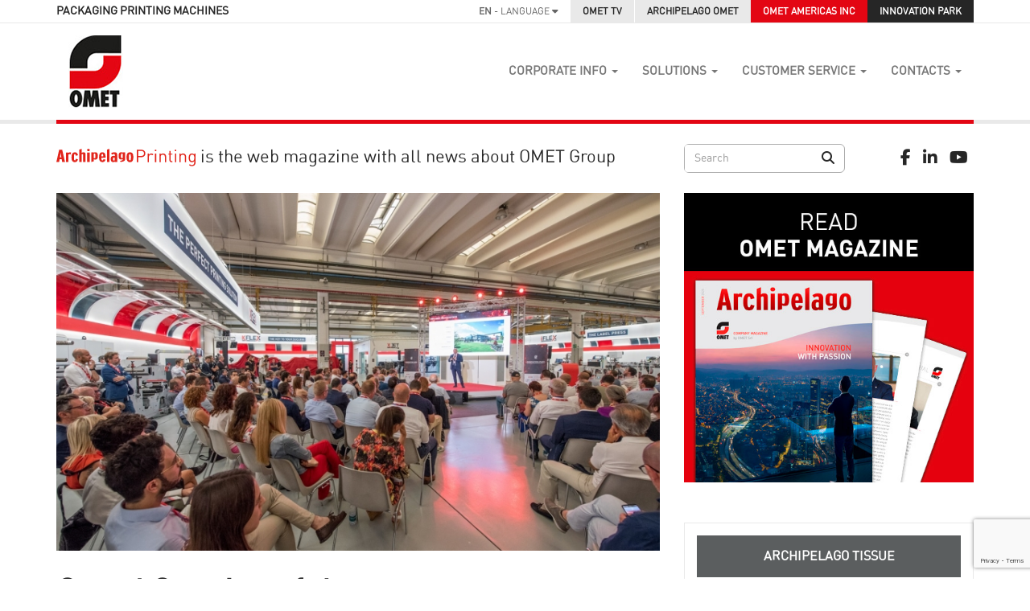

--- FILE ---
content_type: text/html; charset=UTF-8
request_url: https://printing.omet.com/en/il-grand-opening-dellinnovation-park-omet-inaugura-il-nuovo-demo-center/
body_size: 14649
content:
<!DOCTYPE html>
<html lang="en-US" class="">
<head>
    <meta charset="utf-8">
    <meta http-equiv="X-UA-Compatible" content="IE=edge">
    <meta name="viewport" content="width=device-width, initial-scale=1">

    <title>Grand Opening of the new OMET Innovation Park | PACKAGING PRINTING MACHINES</title>

    
    <link rel="alternate" type="text/xml" title="RSS .92" href="https://printing.omet.com/en/feed/rss/">

    <link href="https://printing.omet.com/wp-content/themes/omet/assets/vendor/bootstrap/css/bootstrap.min.css" rel="stylesheet">
    <link href="https://printing.omet.com/wp-content/themes/omet/assets/vendor/OwlCarousel2-2.2.1/dist/assets/owl.carousel.min.css" rel="stylesheet">
    <link href="https://printing.omet.com/wp-content/themes/omet/assets/vendor/colorbox/colorbox.css" rel="stylesheet">
    <link href="https://printing.omet.com/wp-content/themes/omet/assets/style/dist/app.css?v=1769508299" rel="stylesheet">

    <script src="https://kit.fontawesome.com/ec5e527f3c.js" crossorigin="anonymous"></script>
    <script src="https://ajax.googleapis.com/ajax/libs/jquery/1.12.4/jquery.min.js" integrity="sha384-nvAa0+6Qg9clwYCGGPpDQLVpLNn0fRaROjHqs13t4Ggj3Ez50XnGQqc/r8MhnRDZ" crossorigin="anonymous"></script>
    <script src='https://www.google.com/recaptcha/api.js?render=6LditmcdAAAAAO935uTjSmuqb3kT661SxjOSqRW3'></script>
    <script src="https://printing.omet.com/wp-content/themes/omet/assets/vendor/bootstrap/js/bootstrap.min.js"></script>
    <script src="https://printing.omet.com/wp-content/themes/omet/assets/vendor/jquery-validation-1.16.0/jquery.validate.min.js"></script>
    <script src="https://printing.omet.com/wp-content/themes/omet/assets/vendor/jquery-validation-1.16.0/additional-methods.min.js"></script>
    <script src="https://printing.omet.com/wp-content/themes/omet/assets/vendor/OwlCarousel2-2.2.1/dist/owl.carousel.min.js"></script>
    <script src="https://printing.omet.com/wp-content/themes/omet/assets/vendor/colorbox/jquery.colorbox-min.js"></script>
    <script src="https://printing.omet.com/wp-content/themes/omet/assets/scripts/jquery.maCookieEu.js?v=2111"></script>
    <script src="https://printing.omet.com/wp-content/themes/omet/assets/scripts/app.js?v=202204"></script>

    <!-- HTML5 shim and Respond.js for IE8 support of HTML5 elements and media queries -->
    <!-- WARNING: Respond.js doesn't work if you view the page via file:// -->
    <!--[if lt IE 9]>
    <script src="https://oss.maxcdn.com/html5shiv/3.7.3/html5shiv.min.js"></script>
    <script src="https://oss.maxcdn.com/respond/1.4.2/respond.min.js"></script>
    <![endif]-->

    <script async src="https://www.googletagmanager.com/gtag/js?id=G-GSCZNYN7D7"></script>
<script>
  window.dataLayer = window.dataLayer || [];
  function gtag(){dataLayer.push(arguments);}
  gtag('js', new Date());

  gtag('config', 'G-GSCZNYN7D7', {'anonymize_ip': true});
</script>
    <meta name='robots' content='max-image-preview:large' />
<link rel="alternate" type="application/rss+xml" title="PACKAGING PRINTING MACHINES &raquo; Feed" href="https://printing.omet.com/en/feed/" />
<script type="text/javascript">
window._wpemojiSettings = {"baseUrl":"https:\/\/s.w.org\/images\/core\/emoji\/14.0.0\/72x72\/","ext":".png","svgUrl":"https:\/\/s.w.org\/images\/core\/emoji\/14.0.0\/svg\/","svgExt":".svg","source":{"concatemoji":"https:\/\/printing.omet.com\/wp-includes\/js\/wp-emoji-release.min.js?ver=6.2.6"}};
/*! This file is auto-generated */
!function(e,a,t){var n,r,o,i=a.createElement("canvas"),p=i.getContext&&i.getContext("2d");function s(e,t){p.clearRect(0,0,i.width,i.height),p.fillText(e,0,0);e=i.toDataURL();return p.clearRect(0,0,i.width,i.height),p.fillText(t,0,0),e===i.toDataURL()}function c(e){var t=a.createElement("script");t.src=e,t.defer=t.type="text/javascript",a.getElementsByTagName("head")[0].appendChild(t)}for(o=Array("flag","emoji"),t.supports={everything:!0,everythingExceptFlag:!0},r=0;r<o.length;r++)t.supports[o[r]]=function(e){if(p&&p.fillText)switch(p.textBaseline="top",p.font="600 32px Arial",e){case"flag":return s("\ud83c\udff3\ufe0f\u200d\u26a7\ufe0f","\ud83c\udff3\ufe0f\u200b\u26a7\ufe0f")?!1:!s("\ud83c\uddfa\ud83c\uddf3","\ud83c\uddfa\u200b\ud83c\uddf3")&&!s("\ud83c\udff4\udb40\udc67\udb40\udc62\udb40\udc65\udb40\udc6e\udb40\udc67\udb40\udc7f","\ud83c\udff4\u200b\udb40\udc67\u200b\udb40\udc62\u200b\udb40\udc65\u200b\udb40\udc6e\u200b\udb40\udc67\u200b\udb40\udc7f");case"emoji":return!s("\ud83e\udef1\ud83c\udffb\u200d\ud83e\udef2\ud83c\udfff","\ud83e\udef1\ud83c\udffb\u200b\ud83e\udef2\ud83c\udfff")}return!1}(o[r]),t.supports.everything=t.supports.everything&&t.supports[o[r]],"flag"!==o[r]&&(t.supports.everythingExceptFlag=t.supports.everythingExceptFlag&&t.supports[o[r]]);t.supports.everythingExceptFlag=t.supports.everythingExceptFlag&&!t.supports.flag,t.DOMReady=!1,t.readyCallback=function(){t.DOMReady=!0},t.supports.everything||(n=function(){t.readyCallback()},a.addEventListener?(a.addEventListener("DOMContentLoaded",n,!1),e.addEventListener("load",n,!1)):(e.attachEvent("onload",n),a.attachEvent("onreadystatechange",function(){"complete"===a.readyState&&t.readyCallback()})),(e=t.source||{}).concatemoji?c(e.concatemoji):e.wpemoji&&e.twemoji&&(c(e.twemoji),c(e.wpemoji)))}(window,document,window._wpemojiSettings);
</script>
<style type="text/css">
img.wp-smiley,
img.emoji {
	display: inline !important;
	border: none !important;
	box-shadow: none !important;
	height: 1em !important;
	width: 1em !important;
	margin: 0 0.07em !important;
	vertical-align: -0.1em !important;
	background: none !important;
	padding: 0 !important;
}
</style>
	<link rel='stylesheet' id='wp-block-library-css' href='https://printing.omet.com/wp-includes/css/dist/block-library/style.min.css?ver=6.2.6' type='text/css' media='all' />
<link rel='stylesheet' id='classic-theme-styles-css' href='https://printing.omet.com/wp-includes/css/classic-themes.min.css?ver=6.2.6' type='text/css' media='all' />
<style id='global-styles-inline-css' type='text/css'>
body{--wp--preset--color--black: #000000;--wp--preset--color--cyan-bluish-gray: #abb8c3;--wp--preset--color--white: #ffffff;--wp--preset--color--pale-pink: #f78da7;--wp--preset--color--vivid-red: #cf2e2e;--wp--preset--color--luminous-vivid-orange: #ff6900;--wp--preset--color--luminous-vivid-amber: #fcb900;--wp--preset--color--light-green-cyan: #7bdcb5;--wp--preset--color--vivid-green-cyan: #00d084;--wp--preset--color--pale-cyan-blue: #8ed1fc;--wp--preset--color--vivid-cyan-blue: #0693e3;--wp--preset--color--vivid-purple: #9b51e0;--wp--preset--gradient--vivid-cyan-blue-to-vivid-purple: linear-gradient(135deg,rgba(6,147,227,1) 0%,rgb(155,81,224) 100%);--wp--preset--gradient--light-green-cyan-to-vivid-green-cyan: linear-gradient(135deg,rgb(122,220,180) 0%,rgb(0,208,130) 100%);--wp--preset--gradient--luminous-vivid-amber-to-luminous-vivid-orange: linear-gradient(135deg,rgba(252,185,0,1) 0%,rgba(255,105,0,1) 100%);--wp--preset--gradient--luminous-vivid-orange-to-vivid-red: linear-gradient(135deg,rgba(255,105,0,1) 0%,rgb(207,46,46) 100%);--wp--preset--gradient--very-light-gray-to-cyan-bluish-gray: linear-gradient(135deg,rgb(238,238,238) 0%,rgb(169,184,195) 100%);--wp--preset--gradient--cool-to-warm-spectrum: linear-gradient(135deg,rgb(74,234,220) 0%,rgb(151,120,209) 20%,rgb(207,42,186) 40%,rgb(238,44,130) 60%,rgb(251,105,98) 80%,rgb(254,248,76) 100%);--wp--preset--gradient--blush-light-purple: linear-gradient(135deg,rgb(255,206,236) 0%,rgb(152,150,240) 100%);--wp--preset--gradient--blush-bordeaux: linear-gradient(135deg,rgb(254,205,165) 0%,rgb(254,45,45) 50%,rgb(107,0,62) 100%);--wp--preset--gradient--luminous-dusk: linear-gradient(135deg,rgb(255,203,112) 0%,rgb(199,81,192) 50%,rgb(65,88,208) 100%);--wp--preset--gradient--pale-ocean: linear-gradient(135deg,rgb(255,245,203) 0%,rgb(182,227,212) 50%,rgb(51,167,181) 100%);--wp--preset--gradient--electric-grass: linear-gradient(135deg,rgb(202,248,128) 0%,rgb(113,206,126) 100%);--wp--preset--gradient--midnight: linear-gradient(135deg,rgb(2,3,129) 0%,rgb(40,116,252) 100%);--wp--preset--duotone--dark-grayscale: url('#wp-duotone-dark-grayscale');--wp--preset--duotone--grayscale: url('#wp-duotone-grayscale');--wp--preset--duotone--purple-yellow: url('#wp-duotone-purple-yellow');--wp--preset--duotone--blue-red: url('#wp-duotone-blue-red');--wp--preset--duotone--midnight: url('#wp-duotone-midnight');--wp--preset--duotone--magenta-yellow: url('#wp-duotone-magenta-yellow');--wp--preset--duotone--purple-green: url('#wp-duotone-purple-green');--wp--preset--duotone--blue-orange: url('#wp-duotone-blue-orange');--wp--preset--font-size--small: 13px;--wp--preset--font-size--medium: 20px;--wp--preset--font-size--large: 36px;--wp--preset--font-size--x-large: 42px;--wp--preset--spacing--20: 0.44rem;--wp--preset--spacing--30: 0.67rem;--wp--preset--spacing--40: 1rem;--wp--preset--spacing--50: 1.5rem;--wp--preset--spacing--60: 2.25rem;--wp--preset--spacing--70: 3.38rem;--wp--preset--spacing--80: 5.06rem;--wp--preset--shadow--natural: 6px 6px 9px rgba(0, 0, 0, 0.2);--wp--preset--shadow--deep: 12px 12px 50px rgba(0, 0, 0, 0.4);--wp--preset--shadow--sharp: 6px 6px 0px rgba(0, 0, 0, 0.2);--wp--preset--shadow--outlined: 6px 6px 0px -3px rgba(255, 255, 255, 1), 6px 6px rgba(0, 0, 0, 1);--wp--preset--shadow--crisp: 6px 6px 0px rgba(0, 0, 0, 1);}:where(.is-layout-flex){gap: 0.5em;}body .is-layout-flow > .alignleft{float: left;margin-inline-start: 0;margin-inline-end: 2em;}body .is-layout-flow > .alignright{float: right;margin-inline-start: 2em;margin-inline-end: 0;}body .is-layout-flow > .aligncenter{margin-left: auto !important;margin-right: auto !important;}body .is-layout-constrained > .alignleft{float: left;margin-inline-start: 0;margin-inline-end: 2em;}body .is-layout-constrained > .alignright{float: right;margin-inline-start: 2em;margin-inline-end: 0;}body .is-layout-constrained > .aligncenter{margin-left: auto !important;margin-right: auto !important;}body .is-layout-constrained > :where(:not(.alignleft):not(.alignright):not(.alignfull)){max-width: var(--wp--style--global--content-size);margin-left: auto !important;margin-right: auto !important;}body .is-layout-constrained > .alignwide{max-width: var(--wp--style--global--wide-size);}body .is-layout-flex{display: flex;}body .is-layout-flex{flex-wrap: wrap;align-items: center;}body .is-layout-flex > *{margin: 0;}:where(.wp-block-columns.is-layout-flex){gap: 2em;}.has-black-color{color: var(--wp--preset--color--black) !important;}.has-cyan-bluish-gray-color{color: var(--wp--preset--color--cyan-bluish-gray) !important;}.has-white-color{color: var(--wp--preset--color--white) !important;}.has-pale-pink-color{color: var(--wp--preset--color--pale-pink) !important;}.has-vivid-red-color{color: var(--wp--preset--color--vivid-red) !important;}.has-luminous-vivid-orange-color{color: var(--wp--preset--color--luminous-vivid-orange) !important;}.has-luminous-vivid-amber-color{color: var(--wp--preset--color--luminous-vivid-amber) !important;}.has-light-green-cyan-color{color: var(--wp--preset--color--light-green-cyan) !important;}.has-vivid-green-cyan-color{color: var(--wp--preset--color--vivid-green-cyan) !important;}.has-pale-cyan-blue-color{color: var(--wp--preset--color--pale-cyan-blue) !important;}.has-vivid-cyan-blue-color{color: var(--wp--preset--color--vivid-cyan-blue) !important;}.has-vivid-purple-color{color: var(--wp--preset--color--vivid-purple) !important;}.has-black-background-color{background-color: var(--wp--preset--color--black) !important;}.has-cyan-bluish-gray-background-color{background-color: var(--wp--preset--color--cyan-bluish-gray) !important;}.has-white-background-color{background-color: var(--wp--preset--color--white) !important;}.has-pale-pink-background-color{background-color: var(--wp--preset--color--pale-pink) !important;}.has-vivid-red-background-color{background-color: var(--wp--preset--color--vivid-red) !important;}.has-luminous-vivid-orange-background-color{background-color: var(--wp--preset--color--luminous-vivid-orange) !important;}.has-luminous-vivid-amber-background-color{background-color: var(--wp--preset--color--luminous-vivid-amber) !important;}.has-light-green-cyan-background-color{background-color: var(--wp--preset--color--light-green-cyan) !important;}.has-vivid-green-cyan-background-color{background-color: var(--wp--preset--color--vivid-green-cyan) !important;}.has-pale-cyan-blue-background-color{background-color: var(--wp--preset--color--pale-cyan-blue) !important;}.has-vivid-cyan-blue-background-color{background-color: var(--wp--preset--color--vivid-cyan-blue) !important;}.has-vivid-purple-background-color{background-color: var(--wp--preset--color--vivid-purple) !important;}.has-black-border-color{border-color: var(--wp--preset--color--black) !important;}.has-cyan-bluish-gray-border-color{border-color: var(--wp--preset--color--cyan-bluish-gray) !important;}.has-white-border-color{border-color: var(--wp--preset--color--white) !important;}.has-pale-pink-border-color{border-color: var(--wp--preset--color--pale-pink) !important;}.has-vivid-red-border-color{border-color: var(--wp--preset--color--vivid-red) !important;}.has-luminous-vivid-orange-border-color{border-color: var(--wp--preset--color--luminous-vivid-orange) !important;}.has-luminous-vivid-amber-border-color{border-color: var(--wp--preset--color--luminous-vivid-amber) !important;}.has-light-green-cyan-border-color{border-color: var(--wp--preset--color--light-green-cyan) !important;}.has-vivid-green-cyan-border-color{border-color: var(--wp--preset--color--vivid-green-cyan) !important;}.has-pale-cyan-blue-border-color{border-color: var(--wp--preset--color--pale-cyan-blue) !important;}.has-vivid-cyan-blue-border-color{border-color: var(--wp--preset--color--vivid-cyan-blue) !important;}.has-vivid-purple-border-color{border-color: var(--wp--preset--color--vivid-purple) !important;}.has-vivid-cyan-blue-to-vivid-purple-gradient-background{background: var(--wp--preset--gradient--vivid-cyan-blue-to-vivid-purple) !important;}.has-light-green-cyan-to-vivid-green-cyan-gradient-background{background: var(--wp--preset--gradient--light-green-cyan-to-vivid-green-cyan) !important;}.has-luminous-vivid-amber-to-luminous-vivid-orange-gradient-background{background: var(--wp--preset--gradient--luminous-vivid-amber-to-luminous-vivid-orange) !important;}.has-luminous-vivid-orange-to-vivid-red-gradient-background{background: var(--wp--preset--gradient--luminous-vivid-orange-to-vivid-red) !important;}.has-very-light-gray-to-cyan-bluish-gray-gradient-background{background: var(--wp--preset--gradient--very-light-gray-to-cyan-bluish-gray) !important;}.has-cool-to-warm-spectrum-gradient-background{background: var(--wp--preset--gradient--cool-to-warm-spectrum) !important;}.has-blush-light-purple-gradient-background{background: var(--wp--preset--gradient--blush-light-purple) !important;}.has-blush-bordeaux-gradient-background{background: var(--wp--preset--gradient--blush-bordeaux) !important;}.has-luminous-dusk-gradient-background{background: var(--wp--preset--gradient--luminous-dusk) !important;}.has-pale-ocean-gradient-background{background: var(--wp--preset--gradient--pale-ocean) !important;}.has-electric-grass-gradient-background{background: var(--wp--preset--gradient--electric-grass) !important;}.has-midnight-gradient-background{background: var(--wp--preset--gradient--midnight) !important;}.has-small-font-size{font-size: var(--wp--preset--font-size--small) !important;}.has-medium-font-size{font-size: var(--wp--preset--font-size--medium) !important;}.has-large-font-size{font-size: var(--wp--preset--font-size--large) !important;}.has-x-large-font-size{font-size: var(--wp--preset--font-size--x-large) !important;}
.wp-block-navigation a:where(:not(.wp-element-button)){color: inherit;}
:where(.wp-block-columns.is-layout-flex){gap: 2em;}
.wp-block-pullquote{font-size: 1.5em;line-height: 1.6;}
</style>
<link rel="https://api.w.org/" href="https://printing.omet.com/en/wp-json/" /><link rel="alternate" type="application/json" href="https://printing.omet.com/en/wp-json/wp/v2/posts/3391" /><link rel="EditURI" type="application/rsd+xml" title="RSD" href="https://printing.omet.com/xmlrpc.php?rsd" />
<link rel="wlwmanifest" type="application/wlwmanifest+xml" href="https://printing.omet.com/wp-includes/wlwmanifest.xml" />
<link rel="canonical" href="https://printing.omet.com/en/il-grand-opening-dellinnovation-park-omet-inaugura-il-nuovo-demo-center/" />
<link rel='shortlink' href='https://printing.omet.com/en/?p=3391' />
<link rel="alternate" type="application/json+oembed" href="https://printing.omet.com/en/wp-json/oembed/1.0/embed?url=https%3A%2F%2Fprinting.omet.com%2Fen%2Fil-grand-opening-dellinnovation-park-omet-inaugura-il-nuovo-demo-center%2F" />
<link rel="alternate" type="text/xml+oembed" href="https://printing.omet.com/en/wp-json/oembed/1.0/embed?url=https%3A%2F%2Fprinting.omet.com%2Fen%2Fil-grand-opening-dellinnovation-park-omet-inaugura-il-nuovo-demo-center%2F&#038;format=xml" />
<style>
.qtranxs_flag_it {background-image: url(https://printing.omet.com/wp-content/plugins/qtranslate-xt-master/flags/it.png); background-repeat: no-repeat;}
.qtranxs_flag_en {background-image: url(https://printing.omet.com/wp-content/plugins/qtranslate-xt-master/flags/gb.png); background-repeat: no-repeat;}
</style>
<link hreflang="it" href="https://printing.omet.com/it/il-grand-opening-dellinnovation-park-omet-inaugura-il-nuovo-demo-center/" rel="alternate" />
<link hreflang="en" href="https://printing.omet.com/en/il-grand-opening-dellinnovation-park-omet-inaugura-il-nuovo-demo-center/" rel="alternate" />
<link hreflang="x-default" href="https://printing.omet.com/il-grand-opening-dellinnovation-park-omet-inaugura-il-nuovo-demo-center/" rel="alternate" />
<meta name="generator" content="qTranslate-XT 3.13.0.dev.0" />
</head>
<body class="
    
            full-screen-wrapper
    
    lang-en">
<nav class="navbar navbar-default">
    <div class="navbar-top">
        <div class="container">
            <p class="navbar-top__name hidden-xs"><strong>PACKAGING PRINTING MACHINES</strong></p>

            <ul class="navbar-top__menu">
                <li class="dropdown">
                    <a href="#" class="dropdown-toggle" data-toggle="dropdown" role="button" aria-haspopup="true" aria-expanded="false">
                        <strong>en</strong> - Language <i class="fa fa-caret-down" aria-hidden="true"></i>
                    </a>
                    <div class="dropdown-menu default-dropdown">
                        
<ul class="language-chooser language-chooser-text qtranxs_language_chooser" id="qtranslate-chooser">
<li class="lang-it"><a href="https://printing.omet.com/it/il-grand-opening-dellinnovation-park-omet-inaugura-il-nuovo-demo-center/" title="Italiano (it)" class="qtranxs_text qtranxs_text_it"><span>Italiano</span></a></li>
<li class="lang-en active"><a href="https://printing.omet.com/en/il-grand-opening-dellinnovation-park-omet-inaugura-il-nuovo-demo-center/" title="English (en)" class="qtranxs_text qtranxs_text_en"><span>English</span></a></li>
</ul><div class="qtranxs_widget_end"></div>
                    </div>
                </li>
                            <li class="active hidden-xs" style="margin-right: 1px;">
                    <a href="https://omet-tv.omet.com/en/" target="_blank">OMET TV</a>
                </li>
                <li class="active">
                    <a href="https://printing.omet.com/en/archipelago/">Archipelago OMET</a>
                </li>
                                    <li class="americas-link"><a href="https://www.ometamericasinc.com" target="_blank">OMET Americas Inc</a></li>
                                                    <li class="innovation-park-link"><a href="https://printing.omet.com/en/innovation-park/">Innovation Park</a></li>
                                        </ul>
        </div>
    </div>

    <div class="navbar-menu">
        <div class="container">
            <div class="navbar-header">
                <button type="button" class="navbar-toggle collapsed" data-toggle="collapse" data-target="#navbar" aria-expanded="false" aria-controls="navbar">
                    <span class="sr-only">Toggle navigation</span>
                    <span class="icon-bar"></span>
                    <span class="icon-bar"></span>
                    <span class="icon-bar"></span>
                </button>
                <a class="navbar-brand" href="https://printing.omet.com/en">
                    <img src="https://printing.omet.com/wp-content/themes/omet/assets/images/logo.jpg" class="img-responsive" alt="https://printing.omet.com/wp-content/themes/omet/assets/images/logo.jpg  - PACKAGING PRINTING MACHINES">
                </a>
            </div>
            <div id="navbar" class="navbar-collapse collapse">
                <ul id="menu-main_menu" class="nav navbar-nav navbar-right"><li id="menu-item-4907" class="menu-item menu-item-type-post_type menu-item-object-page menu-item-has-children dropdown menu-item-4907"><a href="https://printing.omet.com/en/corporate-info/" class="dropdown-toggle" data-toggle="dropdown">Corporate Info <b class="caret"></b></a>
<ul class="dropdown-menu default-dropdown depth_0">
	<li id="menu-item-4908" class="menu-item menu-item-type-post_type menu-item-object-page menu-item-4908"><a href="https://printing.omet.com/en/innovations-in-flexo-printing/">Innovation Center</a></li>
	<li id="menu-item-4909" class="menu-item menu-item-type-post_type menu-item-object-page menu-item-4909"><a href="https://printing.omet.com/en/corporate-info/omet-group-made-in-italy/">OMET Group</a></li>
	<li id="menu-item-4910" class="menu-item menu-item-type-post_type menu-item-object-page menu-item-4910"><a href="https://printing.omet.com/en/corporate-info/packaging-printing-machines/">Packaging Printing Business Unit</a></li>
	<li id="menu-item-4911" class="menu-item menu-item-type-post_type menu-item-object-page menu-item-4911"><a href="https://printing.omet.com/en/corporate-info/printing-presses-in-the-world/">World presence</a></li>
	<li id="menu-item-4912" class="menu-item menu-item-type-post_type menu-item-object-page menu-item-4912"><a href="https://printing.omet.com/en/corporate-info/printing-presses-and-tissue-converting/">History</a></li>
	<li id="menu-item-5104" class="menu-item menu-item-type-post_type menu-item-object-page menu-item-5104"><a href="https://printing.omet.com/en/corporate-info/sostenibilita/">Sustainability</a></li>
</ul>
</li>
<li id="menu-item-4913" class="menu-item menu-item-type-post_type menu-item-object-page product-mega-menu menu-item-4913"><a href="https://printing.omet.com/en/flexo-printing-machine/" class="dropdown-toggle" data-toggle="dropdown">Solutions <b class="caret"></b></a><div class="dropdown-menu product-menu container">
  <div class="row">
    <div class="col-md-7">
      <h5 class="product-menu__head">Machine Range</h5>

      <div class="product-menu__machines-wrapper">
        <div class="row">
                    <div class="col-md-6 col-sm-6 col-xs-6">
            <a href="https://printing.omet.com/en/flexo-printing-machine/12/iflex/" class="product-menu__machine">
              <img src="https://printing.omet.com/core/vendor/timthumb.php?src=https://printing.omet.com/media/product/iflex_frontale_bianca.jpg&w=420&h=185&zc=1&q=100" class="img-responsive mb5"alt="iFlex" />              <p>iFlex</p>
            </a>
          </div>
                    <div class="col-md-6 col-sm-6 col-xs-6">
            <a href="https://printing.omet.com/en/flexo-printing-machine/20/kflex-k4/" class="product-menu__machine">
              <img src="https://printing.omet.com/core/vendor/timthumb.php?src=https://printing.omet.com/media/product/OMET_Kflex_printing_platform.jpg&w=420&h=185&zc=1&q=100" class="img-responsive mb5"alt="KFlex K4" />              <p>KFlex K4</p>
            </a>
          </div>
                    <div class="col-md-6 col-sm-6 col-xs-6">
            <a href="https://printing.omet.com/en/flexo-printing-machine/24/kflex-k6/" class="product-menu__machine">
              <img src="https://printing.omet.com/core/vendor/timthumb.php?src=https://printing.omet.com/media/product/KFLEX_K6_trasp.png&w=420&h=185&zc=1&q=100" class="img-responsive mb5"alt="KFlex K6" />              <p>KFlex K6</p>
            </a>
          </div>
                    <div class="col-md-6 col-sm-6 col-xs-6">
            <a href="https://printing.omet.com/en/flexo-printing-machine/1/xflex-x6-0/" class="product-menu__machine">
              <img src="https://printing.omet.com/core/vendor/timthumb.php?src=https://printing.omet.com/media/product/XFlex_X6_1.jpg&w=420&h=185&zc=1&q=100" class="img-responsive mb5"alt="XFlex X6.0" />              <p>XFlex X6.0</p>
            </a>
          </div>
                    <div class="col-md-6 col-sm-6 col-xs-6">
            <a href="https://printing.omet.com/en/flexo-printing-machine/18/xflex-x7/" class="product-menu__machine">
              <img src="https://printing.omet.com/core/vendor/timthumb.php?src=https://printing.omet.com/media/product/Immagini_copertina_sito_2.jpg&w=420&h=185&zc=1&q=100" class="img-responsive mb5"alt="XFlex X7" />              <p>XFlex X7</p>
            </a>
          </div>
                    <div class="col-md-6 col-sm-6 col-xs-6">
            <a href="https://printing.omet.com/en/flexo-printing-machine/2/varyflex-v2/" class="product-menu__machine">
              <img src="https://printing.omet.com/core/vendor/timthumb.php?src=https://printing.omet.com/media/product/Immagini_copertina_sito_16.jpg&w=420&h=185&zc=1&q=100" class="img-responsive mb5"alt="Varyflex V2" />              <p>Varyflex V2</p>
            </a>
          </div>
                    <div class="col-md-6 col-sm-6 col-xs-6">
            <a href="https://printing.omet.com/en/flexo-printing-machine/13/varyflex-v4-offset/" class="product-menu__machine">
              <img src="https://printing.omet.com/core/vendor/timthumb.php?src=https://printing.omet.com/media/product/Varyflex_BIANCA_VER_2.jpg&w=420&h=185&zc=1&q=100" class="img-responsive mb5"alt="Varyflex V4 Offset" />              <p>Varyflex V4 Offset</p>
            </a>
          </div>
                    <div class="col-md-6 col-sm-6 col-xs-6">
            <a href="https://printing.omet.com/en/flexo-printing-machine/machines-with-special-configurations/" class="product-menu__machine">
              <img src="https://printing.omet.com/core/vendor/timthumb.php?src=https://printing.omet.com/media/product/Immagini_in_basso_sito_2.jpg&w=420&h=185&zc=1&q=100" class="img-responsive mb5"alt="Machines with Special Configurations" />              <p>Machines with Special Configurations</p>
            </a>
          </div>
                  </div>
      </div>
    </div>
    <div class="col-md-5">
      <h5 class="product-menu__head">In-Line Technologies</h5>
      <ul class="product-menu__list">
                <li><a href="https://printing.omet.com/en/flexo-printing-machine/technology/1/printing/">Printing</a></li>
                <li><a href="https://printing.omet.com/en/flexo-printing-machine/technology/2/finishing/">Finishing</a></li>
                <li><a href="https://printing.omet.com/en/flexo-printing-machine/technology/3/converting/">Converting</a></li>
                <li><a href="https://printing.omet.com/en/flexo-printing-machine/technology/4/drying-curing/">Drying & Curing</a></li>
              </ul>

      <div class="mt25"></div>

      <h5 class="product-menu__head">Projects</h5>
      <ul class="product-menu__list">
          <li><a href="https://printing.omet.com/en/projects/smart-and-sustainable-labels-i-label-project-among-the-winners-of-the-tender-hub-ricerca-e-innovazione/">I-Label</a></li>
      </ul>
    </div>
  </div>
</div>
</li>
<li id="menu-item-4914" class="menu-item menu-item-type-custom menu-item-object-custom menu-item-has-children dropdown menu-item-4914"><a href="#" class="dropdown-toggle" data-toggle="dropdown">Customer service <b class="caret"></b></a>
<ul class="dropdown-menu default-dropdown depth_0">
	<li id="menu-item-4915" class="menu-item menu-item-type-post_type menu-item-object-page menu-item-4915"><a href="https://printing.omet.com/en/i-nostri-servizi/">Our services</a></li>
	<li id="menu-item-4916" class="menu-item menu-item-type-post_type menu-item-object-page menu-item-4916"><a href="https://printing.omet.com/en/omet-digital-solutions/">OMET Digital Solutions</a></li>
</ul>
</li>
<li id="menu-item-4917" class="menu-item menu-item-type-post_type menu-item-object-page menu-item-has-children dropdown menu-item-4917"><a href="https://printing.omet.com/en/request-info-flexo-machines/" class="dropdown-toggle" data-toggle="dropdown">Contacts <b class="caret"></b></a>
<ul class="dropdown-menu default-dropdown depth_0">
	<li id="menu-item-4918" class="menu-item menu-item-type-post_type menu-item-object-page menu-item-4918"><a href="https://printing.omet.com/en/request-info-flexo-machines/enquiry-omet-worldwide/">Omet in the world</a></li>
	<li id="menu-item-4919" class="hidden-en menu-item menu-item-type-custom menu-item-object-custom menu-item-4919"><a href="https://omet.com/it/jobs-and-career/">Lavoro e carriere</a></li>
	<li id="menu-item-4920" class="hidden-it menu-item menu-item-type-custom menu-item-object-custom menu-item-4920"><a href="https://omet.com/en/jobs-and-career/">Jobs and career</a></li>
	<li id="menu-item-4921" class="menu-item menu-item-type-post_type menu-item-object-page menu-item-4921"><a href="https://printing.omet.com/en/request-info-flexo-machines/search-your-local-agent/">Agents</a></li>
	<li id="menu-item-4924" class="menu-item menu-item-type-post_type menu-item-object-page menu-item-4924"><a href="https://printing.omet.com/en/request-info-flexo-machines/partnerships/">Partner</a></li>
	<li id="menu-item-4922" class="hidden-en menu-item menu-item-type-custom menu-item-object-custom menu-item-4922"><a href="https://ethicpoint.eu/omet-srl/">Whistleblowing: segnalazioni</a></li>
	<li id="menu-item-4923" class="hidden-it menu-item menu-item-type-custom menu-item-object-custom menu-item-4923"><a href="https://ethicpoint.eu/omet-srl/">Whistleblowing: reports</a></li>
</ul>
</li>
</ul>            </div>
        </div>
    </div>
</nav>

	<main class="mt25 mb50">
		<div class="container">
			<!-- Blog heading -->
			<div class="blog-header">
    <div class="row">
        <div class="col-xs-12 col-sm-7 col-md-8">
            <a href="https://printing.omet.com/en/archipelago/" class="blog-header-title">
                                    <img src="https://printing.omet.com/wp-content/themes/omet/assets/images/logo-archipelago-printing.svg?v=210507" class="blog-header-logo" alt="Archipelago Printing - Omet">
                
                is the web magazine with all news about OMET Group            </a>
        </div>
        <div class="col-xs-12 col-sm-5 col-md-4">
            <div class="blog-header-sidebar hide-in-print">
                <form role="search" method="get" id="searchform" class="blog-header-search" action="https://printing.omet.com/en/">
    <input type="text" value="" name="s" id="s" class="form-control" placeholder="Search" required="required" />

    <button type="submit" id="searchsubmit" class="btn">
        <i class="fa fa-search" aria-hidden="true"></i>
    </button>
</form>

                <div class="blog-header-social">
                    <a href="http://www.facebook.com/OMETSrl" target="_blank">
                        <i class="fa fa-facebook" aria-hidden="true"></i>
                    </a>
                    <a href="https://it.linkedin.com/company/omet-srl" target="_blank">
                        <i class="fa fa-linkedin" aria-hidden="true"></i>
                    </a>
                    <a href="https://www.youtube.com/user/OMETcompany" target="_blank">
                        <i class="fa fa-youtube" aria-hidden="true"></i>
                    </a>
                </div>
            </div>
        </div>
    </div>
</div>

			<div class="row mt25">
				<div class="col-xs-12 col-sm-7 col-md-8">
											
	                    <article class="blog-post">
							<img class="fw" src="https://printing.omet.com/wp-content/themes/omet/assets/core/scripts/timthumb.php?src=https://printing.omet.com/wp-content/uploads/sites/2/2022/06/INNOVATION-LOW-Q-66.jpg&amp;w=800&amp;h=475&amp;zc=1&amp;q=100" alt="" />
	                        <h1 class="blog-post-title">Grand Opening of the new OMET Innovation Park</h1>

	                        <div class="blog-post-heading">
									                            	<div class="blog-category-badge">Technology &amp; Innovation</div>
									                            <div class="blog-post-date">Wednesday June 29th, 2022</div>
	                        </div>

	                        <div class="blog-post-description">
								<p><strong>On Friday, June 24th, OMET inaugurated with an high-profile event the new Innovation Park, a 1500 square meters permanent showroom in Molteno (LC), and officially presented the new KFlex line, a flexo printing machine with an ergonomic and flexible design, that can be easily reconfigured at any time.</strong></p>
<p>More than 150 guests &#8211; clients, suppliers and journalists &#8211; attended the official inauguration of the new OMET Innovation Park. In a spectacular frame, OMET CEO Antonio Bartesaghi welcomed the public by presenting the OMET Group&#8217;s exponential growth over the last 10 years, culminated with the construction of the new OMET Headquarters in Molteno in 2021 and the creation of the Innovation Park in 2022.</p>
<p>The Innovation Park is a 1,500-square-meter space that OMET has set up with the aim of allowing printers, converters and suppliers to meet and collaborate, to host printing demonstrations or trials of new materials on OMET machines. Everything is done with the will of improving both the and the production process, by strengthening the trust and the relationships between sellers and buyers. The Innovation Park exhibition area, in fact, hosts reserved boxes and machinery of OMET’s technology partners: Tesa, Simec Group, BST, GEW, Flexowash, Zeller+Gmelin, Simonazzi, Nazdar, Actega Ecoleaf and Rossini.</p>
<p>Marco Calcagni, OMET Marketing &amp; Sales Director, explained the further potential of the Innovation Park, such as the possibility for printers to use it to support their production, not only for samples but also for production lots that they are unable to produce at their sites.</p>
<p>OMET&#8217;s narrow- and medium-web machines portfolio is undoubtedly the widest for labels and flexible packaging, and is now enhanced by a new printing line: the KFlex, officially unveiled during the opening of the Innovation Park.<br />
The new machine, covered by a curtain in the first part of the event, was unveiled in a blaze of smoke and music before being beautifully presented by OMET Sales Area Manager Andrea Angeli, who highlighted the machine&#8217;s incredible flexibility. Engineered for the printer&#8217;s needs, the KFlex design allows total accessibility and easy maintenance, has a new flexo printing unit with a contrasting UV lamp and, above all the Switch System, an absolute innovation: it gives the possibility of changing any module (printing units, pull-out die, digital print-bar, hotfoil, screen printing&#8230;) in a minute and in an extremely simple way. There are many other innovations presented on this line, which is, moreover, extremely scalable in its offer to meet the different printers’ needs.</p>
<p>In the second part of the event, the participants were divided into groups to visit the Innovation Park, where OMET also showcased an iFlex and an XJet, and a stand of Ribes Tech, the OMET Group&#8217;s start-up company that focuses on printed electronics, in particular smart labels, and offers integrated IoT solutions.</p>
<p>The Innovation Park is located just a few steps away from the new OMET Headquarters in Molteno. It was also possible for guests to visit the new headquarters, inaugurated in 2021 to allow further growth to the company&#8217;s production reality, which extends for more than 30 thousand square metres, more than 20 thousand of which are dedicated entirely to the production of label and flexible packaging printing machines. The OMET Headquarters represent the beginning of a path of change that aims to increase production capacity and process efficiency, essential for a breakthrough in terms of growth and innovation, which have always been the pillars of OMET&#8217;s excellence.</p>
<p><a href="https://www.youtube.com/watch?v=Ki4KhKvmq4Y"><strong>Watch the video</strong></a></p>
<p><a href="https://printing.omet.com/wp-content/uploads/sites/2/2022/06/INNOVATION-LOW-Q-60.jpg"><img decoding="async" class="aligncenter size-large wp-image-3394" src="https://printing.omet.com/wp-content/uploads/sites/2/2022/06/INNOVATION-LOW-Q-60-1024x683.jpg" alt="" width="1024" height="683" srcset="https://printing.omet.com/wp-content/uploads/sites/2/2022/06/INNOVATION-LOW-Q-60-1024x683.jpg 1024w, https://printing.omet.com/wp-content/uploads/sites/2/2022/06/INNOVATION-LOW-Q-60-300x200.jpg 300w, https://printing.omet.com/wp-content/uploads/sites/2/2022/06/INNOVATION-LOW-Q-60-768x512.jpg 768w, https://printing.omet.com/wp-content/uploads/sites/2/2022/06/INNOVATION-LOW-Q-60.jpg 1400w" sizes="(max-width: 1024px) 100vw, 1024px" /></a></p>
<p>&nbsp;</p>
	                        </div>

							<div style="clear: both;"></div>

	                        <!-- Share -->
							<div class="social-share hide-in-print">
								<div class="social-share-title">Share on</div>

								<div class="social-share-items">
									<a href="mailto:?subject=Grand Opening of the new OMET Innovation Park&body=https://printing.omet.com/en/il-grand-opening-dellinnovation-park-omet-inaugura-il-nuovo-demo-center/">
										<i class="fa fa-envelope-o" aria-hidden="true"></i>
									</a>
									<a href="http://www.facebook.com/sharer.php?u=https://printing.omet.com/en/il-grand-opening-dellinnovation-park-omet-inaugura-il-nuovo-demo-center/" target="_blank">
										<i class="fa fa-facebook" aria-hidden="true"></i>
									</a>
									<a href="https://twitter.com/home?status=Grand Opening of the new OMET Innovation Park: https://printing.omet.com/en/il-grand-opening-dellinnovation-park-omet-inaugura-il-nuovo-demo-center/" target="_blank">
										<i class="fa fa-twitter" aria-hidden="true"></i>
									</a>
									<a href="javascript:print();">
										<i class="fa fa-print" aria-hidden="true"></i>
									</a>
								</div>
							</div>

	                        <!-- Related posts -->
																                        <div class="blog-post-related hide-in-print mt50">
		                            <div class="blog-section-title">
		    							<h3>Related posts</h3>

													                                <div class="blog-post-related-nav">
			                                    <a href="#" data-event="prev" class="is-inverse">
			                                        <i class="fa fa-angle-left" aria-hidden="true"></i>
			                                    </a>
			                                    <a href="#" data-event="next" class="is-inverse">
			                                        <i class="fa fa-angle-right" aria-hidden="true"></i>
			                                    </a>
			                                </div>
												    						</div>

		                            <div class="owl-carousel mt25">
																					<div class="item">
												
<a href="https://printing.omet.com/en/artisti-si-nasce-stampatori-si-diventa-grande-successo-per-la-giornata-tecnica-di-avery-dennison-allinnovation-park-omet/" class="blog-post-preview">
            <div class="blog-post-preview-image">
            <img class="fw" src="https://printing.omet.com/wp-content/themes/omet/assets/core/scripts/timthumb.php?src=https://printing.omet.com/wp-content/uploads/sites/2/2025/11/Evento1-scaled.jpeg&amp;w=800&amp;h=475&amp;zc=1&amp;q=100" alt="" />
                            <div class="blog-category-badge">Technology &amp; Innovation</div>
                    </div>
    
    <div class="blog-post-preview-content">
        <h2 class="blog-post-preview-title">“Born Artists, Made Printers”: strong turnout for Avery Dennison’s technical training day at OMET’s Innovation Park</h2>
        <div class="blog-post-preview-date">Thursday November 13th, 2025</div>
        <div class="blog-post-preview-description"><p>More than eighty Italian label printers took part in the event organized by Avery Dennison Italia in collaboration with OMET, [&hellip;]</p>
</div>
    </div>
</a>
											</div>
		                                											<div class="item">
												
<a href="https://printing.omet.com/en/omet-kflex-k6-debutta-in-anteprima-mondiale-a-labelexpo-europe-2025/" class="blog-post-preview">
            <div class="blog-post-preview-image">
            <img class="fw" src="https://printing.omet.com/wp-content/themes/omet/assets/core/scripts/timthumb.php?src=https://printing.omet.com/wp-content/uploads/sites/2/2025/10/KFlex-K6-Labelexpo-Europe-2025.jpg&amp;w=800&amp;h=475&amp;zc=1&amp;q=100" alt="" />
                            <div class="blog-category-badge">Technology &amp; Innovation</div>
                    </div>
    
    <div class="blog-post-preview-content">
        <h2 class="blog-post-preview-title">OMET KFlex K6 Makes Its World Debut at Labelexpo Europe 2025</h2>
        <div class="blog-post-preview-date">Thursday October  2nd, 2025</div>
        <div class="blog-post-preview-description"><p>Labelexpo Europe 2025 took place in Barcelona from September 16 to 19, with the new OMET KFlex K6 as one [&hellip;]</p>
</div>
    </div>
</a>
											</div>
		                                											<div class="item">
												
<a href="https://printing.omet.com/en/il-futuro-della-stampa-ha-un-nome-omet-k6/" class="blog-post-preview">
            <div class="blog-post-preview-image">
            <img class="fw" src="https://printing.omet.com/wp-content/themes/omet/assets/core/scripts/timthumb.php?src=https://printing.omet.com/wp-content/uploads/sites/2/2025/09/K6_674x399_2-scaled.jpg&amp;w=800&amp;h=475&amp;zc=1&amp;q=100" alt="" />
                            <div class="blog-category-badge">Technology &amp; Innovation</div>
                    </div>
    
    <div class="blog-post-preview-content">
        <h2 class="blog-post-preview-title">THE FUTURE OF PRINTING HAS A NAME: OMET K6</h2>
        <div class="blog-post-preview-date">Tuesday September  2nd, 2025</div>
        <div class="blog-post-preview-description"><p>Exclusive World Premiere at Labelexpo Europe 2025 Booth 3E73, Hall 3 | 16–19 September | Barcelona (Spain) OMET once again [&hellip;]</p>
</div>
    </div>
</a>
											</div>
		                                											<div class="item">
												
<a href="https://printing.omet.com/en/omet-accende-i-riflettori-su-labelexpo-europe-2025/" class="blog-post-preview">
            <div class="blog-post-preview-image">
            <img class="fw" src="https://printing.omet.com/wp-content/themes/omet/assets/core/scripts/timthumb.php?src=https://printing.omet.com/wp-content/uploads/sites/2/2025/06/OMET-at-Labelexpo-Europe-2025-scaled.jpg&amp;w=800&amp;h=475&amp;zc=1&amp;q=100" alt="" />
                            <div class="blog-category-badge">Technology &amp; Innovation</div>
                    </div>
    
    <div class="blog-post-preview-content">
        <h2 class="blog-post-preview-title">OMET sets the stage for Labelexpo Europe 2025</h2>
        <div class="blog-post-preview-date">Thursday June 26th, 2025</div>
        <div class="blog-post-preview-description"><p>A new appointment with technological innovation: OMET confirms its participation in the international trade show for the label and flexible [&hellip;]</p>
</div>
    </div>
</a>
											</div>
		                                											<div class="item">
												
<a href="https://printing.omet.com/en/la-seconda-xflex-x6-di-omet-aumenta-lefficienza-produttiva-di-impact-labels/" class="blog-post-preview">
            <div class="blog-post-preview-image">
            <img class="fw" src="https://printing.omet.com/wp-content/themes/omet/assets/core/scripts/timthumb.php?src=https://printing.omet.com/wp-content/uploads/sites/2/2025/06/Mark-Daws-Currie-Group-Harry-McFadyen-Impact-Labels-1-scaled-e1749628162725.jpg&amp;w=800&amp;h=475&amp;zc=1&amp;q=100" alt="" />
                            <div class="blog-category-badge">Technology &amp; Innovation</div>
                    </div>
    
    <div class="blog-post-preview-content">
        <h2 class="blog-post-preview-title">Second OMET X6 Boosts Production Efficiency at Impact Labels</h2>
        <div class="blog-post-preview-date">Wednesday June 11th, 2025</div>
        <div class="blog-post-preview-description"><p>Impact Labels in Queensland has invested in a second OMET XFlex X6 430 flexo label printing press from Currie Group, [&hellip;]</p>
</div>
    </div>
</a>
											</div>
		                                											<div class="item">
												
<a href="https://printing.omet.com/en/indolabel-si-conferma-pioniere-della-crescita-della-stampa-flexo-in-indonesia-con-linstallazione-della-quarta-omet-iflex/" class="blog-post-preview">
            <div class="blog-post-preview-image">
            <img class="fw" src="https://printing.omet.com/wp-content/themes/omet/assets/core/scripts/timthumb.php?src=https://printing.omet.com/wp-content/uploads/sites/2/2025/05/20250507-Indolabel-scaled.jpeg&amp;w=800&amp;h=475&amp;zc=1&amp;q=100" alt="" />
                            <div class="blog-category-badge">Technology &amp; Innovation</div>
                    </div>
    
    <div class="blog-post-preview-content">
        <h2 class="blog-post-preview-title">PR Story: Indolabel Powers Ahead with Fourth OMET iFlex Press as Flexo Growth Accelerates in Indonesia</h2>
        <div class="blog-post-preview-date">Wednesday May 14th, 2025</div>
        <div class="blog-post-preview-description"><p>Jakarta, Indonesia – Indolabel, one of Indonesia’s most dynamic and forward-thinking label printers, continues its rapid transformation with the installation [&hellip;]</p>
</div>
    </div>
</a>
											</div>
		                                		                            </div>
		                        </div>
								                    </article>
									</div>
				<div class="col-xs-12 col-sm-5 col-md-4">
					<aside class="blog-sidebar hide-in-print">
						<div class="blog-sidebar-item">
    <a href="https://printing.omet.com/en/magazine-settembre-2025/">
        <img src="https://printing.omet.com/wp-content/themes/omet/assets/images/blog/magazine-en.jpg?v=260127" alt="Magazine" class="fw">
    </a>
</div>
						<div class="blog-sidebar-item">
            <div class="blog-switch-site">
            <a class="btn btn-block btn-default" href="https://tissue.omet.com/en/archipelago/">
                Archipelago Tissue
            </a>
        </div>
    </div>
						<div class="blog-sidebar-item">
    <div class="blog-sidebar-title">Categories</div>

    <ul class="blog-sidebar-categories">
                    <li><a href="https://printing.omet.com/en/category/global-net/">Global Networking</a></li>
                    <li><a href="https://printing.omet.com/en/category/techinn/">Technology &amp; Innovation</a></li>
                    <li><a href="https://printing.omet.com/en/category/stories/">Stories of excellence</a></li>
                    <li><a href="https://printing.omet.com/en/category/russian-language-articles/">Russian Language Articles</a></li>
            </ul>
</div>
						    <div class="blog-sidebar-item">
        <div class="carousel slide" data-ride="carousel" data-interval="4500">
            <div class="carousel-inner">
                                    <div class="item active">
                        <a href="http://swedev.se/" rel="nofollow" target="_blank">
                            <img src="https://printing.omet.com/wp-content/themes/omet/assets/images/blog/sponsors/swedev.gif" alt="Swedev" class="fw">
                        </a>
                    </div>
                                    <div class="item ">
                        <a href="http://www.kurz.de" rel="nofollow" target="_blank">
                            <img src="https://printing.omet.com/wp-content/themes/omet/assets/images/blog/sponsors/kurz.jpg" alt="KURZ - http://www.kurz.de" class="fw">
                        </a>
                    </div>
                                    <div class="item ">
                        <a href="http://www.rossini-spa.it/it/" rel="nofollow" target="_blank">
                            <img src="https://printing.omet.com/wp-content/themes/omet/assets/images/blog/sponsors/rossini-hony-alu-plate.gif" alt="Rossini" class="fw">
                        </a>
                    </div>
                                    <div class="item ">
                        <a href="http://www.erhardt-leimer.com" rel="nofollow" target="_blank">
                            <img src="https://printing.omet.com/wp-content/themes/omet/assets/images/blog/sponsors/el.gif" alt="Erhardt+Leimer - www.erhardt-leimer.com" class="fw">
                        </a>
                    </div>
                                    <div class="item ">
                        <a href="https://www.simecgroup.com/" rel="nofollow" target="_blank">
                            <img src="https://printing.omet.com/wp-content/themes/omet/assets/images/blog/sponsors/simecgroup.gif" alt="Simec Group" class="fw">
                        </a>
                    </div>
                                    <div class="item ">
                        <a href="http://www.zeller-gmelin.de" rel="nofollow" target="_blank">
                            <img src="https://printing.omet.com/wp-content/themes/omet/assets/images/blog/sponsors/ZG.gif" alt="Zeller gmelin - www.zeller-gmelin.de" class="fw">
                        </a>
                    </div>
                            </div>
        </div>
    </div>
					</aside>
				</div>
			</div>
		</div>
	</main>

            <section class="subscribe-newsletter hide-in-print">
        <div class="container">
            <div class="row row-semi-expanded-lg flex flex-align-center">
                <div class="col-xs-12 col-lg-6 mv10">
                    <a class="subscribe-newsletter-magazine" href="https://printing.omet.com/en/magazine-settembre-2025/">
                        <div class="row flex flex-align-center">
                            <div class="col-xs-12 col-lg-6">
                                <img src="https://printing.omet.com/wp-content/themes/omet/assets/images/magazine.png?v=2410" alt="Magazine" class="img-responsive">
                            </div>
                            <div class="col-xs-12 col-lg-6">
                                <div class="mt25 mt-0-md ml25-md">
                                    <div class="subscribe-newsletter-magazine-label">
                                        Browse Omet magazine                                    </div>

                                    <button class="btn btn-block btn-default mt15" href="#">Browse</button>
                                </div>
                            </div>
                        </div>
                    </a>
                </div>
                <div class="col-xs-12 col-lg-6 mv10">
                    <form id="newsletter" class="form" action="https://printing.omet.com/wp-content/themes/omet/assets/xhr/newsletter.php" method="post">
    <h5>Insert your mail to receive our newsletter</h5>

    <input type="email" name="newsletter[email]" class="form-control" placeholder="Newsletter subscription" required>

    <div class="row mt10">
        <div class="col-xs-12 col-lg-8">
            <label class="policy-link">
                <input name="newsletter[privacy]" id="privacy" type="checkbox" required>
                <a href="https://www.iubenda.com/privacy-policy/23723745" class="iubenda-nostyle no-brand iubenda-embed" title="Privacy Policy">
                    I authorize the processing of my personal data as shown in the privacy policy information                </a>
            </label>
        </div>
        <div class="col-xs-12 col-lg-4">
            <button type="submit" class="btn btn-default">
                Subscribe            </button>
        </div>
    </div>
</form>
                    <div id="newsletter-response"></div>
                </div>
            </div>
        </div>
    </section>
    
    <footer class="footer">
        <div class="container">
            <div class="row flex-align-center">
                <div class="col-xs-12 col-sm-2 col-md-1 mb15-max-sm">
                    <img src="https://printing.omet.com/wp-content/themes/omet/assets/images/logo.jpg" alt="OMET" class="img-responsive footer__logo">
                </div>
                <div class="col-xs-12 col-sm-4 col-md-4 mb15-max-sm">
                    <p>&copy; <strong>OMET 2026</strong> - P.Iva 00204200133 - REA LC 042-2203</p>
                    <p>Società Unipersonale - Cap. Soc. 2.000.000,00 Euro</p>
                    <p>C.C.I.A.A. 100538 - Meccanografico LC/002728</p>
                </div>
                <div class="col-xs-12 col-sm-4 col-md-5 mb15-max-sm">
                    <p>Via Caduti Lecchesi a Fossoli, 22 - 23900</p>
<p>LECCO - ITALY - Paid up share capital</p>
<small class="hide-in-print" style="line-height: 1.4;display: block;">
        <a href="https://www.iubenda.com/privacy-policy/23723745" class="iubenda-nostyle no-brand iubenda-embed is-inverse  title="Privacy Policy"><strong>Privacy Policy</strong></a>
    <span class="mh5">|</span>
    <a class="is-inverse" href="https://ethicpoint.eu/omet-srl/" target="_blank"><strong>Whistleblowing</strong></a>
    <span class="mh5">|</span>
    <a href="https://www.iubenda.com/privacy-policy/23723745/cookie-policy" class="iubenda-nostyle no-brand iubenda-embed is-inverse  title="Cookie Policy"><strong>Cookie Policy</strong></a>
    <span class="mh5">|</span>
    <a href="#" class="iubenda-cs-preferences-link is-inverse weight-bold">Cookie preferences</a>
    <br>
        <a class="is-inverse weight-bold" href="https://printing.omet.com/en/corporate-info/general-conditions-of-the-website/">General conditions of the website</a>
    <br>

        <a class="is-inverse weight-bold" href="https://printing.omet.com/en/corporate-info/general-conditions/">General conditions governing supply contracts</a>
    <br>

    <a href="http://gfstudio.com" class="is-inverse weight-bold" target="_blank">Credits</a><br>

    <script type="text/javascript">(function (w,d) {var loader = function () {var s = d.createElement("script"), tag = d.getElementsByTagName("script")[0]; s.src="https://cdn.iubenda.com/iubenda.js"; tag.parentNode.insertBefore(s,tag);}; if(w.addEventListener){w.addEventListener("load", loader, false);}else if(w.attachEvent){w.attachEvent("onload", loader);}else{w.onload = loader;}})(window, document);</script>


</small>
                </div>
                <div class="col-xs-12 col-sm-2 col-md-2">
                    <div class="social hide-in-print">
                        <a href="mailto:mkt@omet.it" class="social__item" target="_self">
                            <i class="fa fa-envelope" aria-hidden="true"></i>
                        </a>
                        <a href="http://www.facebook.com/OMETSrl" class="social__item" target="_blank">
                            <i class="fa fa-facebook" aria-hidden="true"></i>
                        </a>
                        <a href="https://it.linkedin.com/company/omet-srl" class="social__item" target="_blank">
                            <i class="fa fa-linkedin" aria-hidden="true"></i>
                        </a>
                        <a href="https://www.youtube.com/user/OMETcompany" class="social__item" target="_blank">
                            <i class="fa fa-youtube" aria-hidden="true"></i>
                        </a>
                    </div>
                </div>
            </div>
        </div>
    </footer>

    <script type="text/javascript">
var _iub = _iub || [];
_iub.csConfiguration = {"askConsentAtCookiePolicyUpdate":true,"ccpaAppliesToEntireUSA":true,"consentOnContinuedBrowsing":false,"countryDetection":true,"enableCcpa":true,"invalidateConsentWithoutLog":true,"perPurposeConsent":true,"siteId":1368633,"cookiePolicyId":23723745,"lang":"en", "banner":{ "acceptButtonCaptionColor":"#FFFFFF","acceptButtonColor":"#5C5E5F","acceptButtonDisplay":true,"backgroundColor":"#FFFFFF","closeButtonRejects":true,"customizeButtonCaptionColor":"#000","customizeButtonColor":"#dadada","customizeButtonDisplay":true,"explicitWithdrawal":true,"listPurposes":true,"position":"float-bottom-center","rejectButtonCaptionColor":"#FFFFFF","rejectButtonColor":"#5C5E5F","rejectButtonDisplay":true,"textColor":"#000000" }};
</script>
<script type="text/javascript" src="//cdn.iubenda.com/cs/ccpa/stub.js"></script>
<script type="text/javascript" src="//cdn.iubenda.com/cs/iubenda_cs.js" charset="UTF-8" async></script>

    <script type="text/javascript">
        var _CAPTCHA_SITE = '6LditmcdAAAAAO935uTjSmuqb3kT661SxjOSqRW3';

        $(document).ready(function() {
            var app = new App();
            app.init();
        });
    </script>
    </body>
</html>



--- FILE ---
content_type: text/html; charset=utf-8
request_url: https://www.google.com/recaptcha/api2/anchor?ar=1&k=6LditmcdAAAAAO935uTjSmuqb3kT661SxjOSqRW3&co=aHR0cHM6Ly9wcmludGluZy5vbWV0LmNvbTo0NDM.&hl=en&v=N67nZn4AqZkNcbeMu4prBgzg&size=invisible&anchor-ms=20000&execute-ms=30000&cb=m1hxdaad9754
body_size: 48487
content:
<!DOCTYPE HTML><html dir="ltr" lang="en"><head><meta http-equiv="Content-Type" content="text/html; charset=UTF-8">
<meta http-equiv="X-UA-Compatible" content="IE=edge">
<title>reCAPTCHA</title>
<style type="text/css">
/* cyrillic-ext */
@font-face {
  font-family: 'Roboto';
  font-style: normal;
  font-weight: 400;
  font-stretch: 100%;
  src: url(//fonts.gstatic.com/s/roboto/v48/KFO7CnqEu92Fr1ME7kSn66aGLdTylUAMa3GUBHMdazTgWw.woff2) format('woff2');
  unicode-range: U+0460-052F, U+1C80-1C8A, U+20B4, U+2DE0-2DFF, U+A640-A69F, U+FE2E-FE2F;
}
/* cyrillic */
@font-face {
  font-family: 'Roboto';
  font-style: normal;
  font-weight: 400;
  font-stretch: 100%;
  src: url(//fonts.gstatic.com/s/roboto/v48/KFO7CnqEu92Fr1ME7kSn66aGLdTylUAMa3iUBHMdazTgWw.woff2) format('woff2');
  unicode-range: U+0301, U+0400-045F, U+0490-0491, U+04B0-04B1, U+2116;
}
/* greek-ext */
@font-face {
  font-family: 'Roboto';
  font-style: normal;
  font-weight: 400;
  font-stretch: 100%;
  src: url(//fonts.gstatic.com/s/roboto/v48/KFO7CnqEu92Fr1ME7kSn66aGLdTylUAMa3CUBHMdazTgWw.woff2) format('woff2');
  unicode-range: U+1F00-1FFF;
}
/* greek */
@font-face {
  font-family: 'Roboto';
  font-style: normal;
  font-weight: 400;
  font-stretch: 100%;
  src: url(//fonts.gstatic.com/s/roboto/v48/KFO7CnqEu92Fr1ME7kSn66aGLdTylUAMa3-UBHMdazTgWw.woff2) format('woff2');
  unicode-range: U+0370-0377, U+037A-037F, U+0384-038A, U+038C, U+038E-03A1, U+03A3-03FF;
}
/* math */
@font-face {
  font-family: 'Roboto';
  font-style: normal;
  font-weight: 400;
  font-stretch: 100%;
  src: url(//fonts.gstatic.com/s/roboto/v48/KFO7CnqEu92Fr1ME7kSn66aGLdTylUAMawCUBHMdazTgWw.woff2) format('woff2');
  unicode-range: U+0302-0303, U+0305, U+0307-0308, U+0310, U+0312, U+0315, U+031A, U+0326-0327, U+032C, U+032F-0330, U+0332-0333, U+0338, U+033A, U+0346, U+034D, U+0391-03A1, U+03A3-03A9, U+03B1-03C9, U+03D1, U+03D5-03D6, U+03F0-03F1, U+03F4-03F5, U+2016-2017, U+2034-2038, U+203C, U+2040, U+2043, U+2047, U+2050, U+2057, U+205F, U+2070-2071, U+2074-208E, U+2090-209C, U+20D0-20DC, U+20E1, U+20E5-20EF, U+2100-2112, U+2114-2115, U+2117-2121, U+2123-214F, U+2190, U+2192, U+2194-21AE, U+21B0-21E5, U+21F1-21F2, U+21F4-2211, U+2213-2214, U+2216-22FF, U+2308-230B, U+2310, U+2319, U+231C-2321, U+2336-237A, U+237C, U+2395, U+239B-23B7, U+23D0, U+23DC-23E1, U+2474-2475, U+25AF, U+25B3, U+25B7, U+25BD, U+25C1, U+25CA, U+25CC, U+25FB, U+266D-266F, U+27C0-27FF, U+2900-2AFF, U+2B0E-2B11, U+2B30-2B4C, U+2BFE, U+3030, U+FF5B, U+FF5D, U+1D400-1D7FF, U+1EE00-1EEFF;
}
/* symbols */
@font-face {
  font-family: 'Roboto';
  font-style: normal;
  font-weight: 400;
  font-stretch: 100%;
  src: url(//fonts.gstatic.com/s/roboto/v48/KFO7CnqEu92Fr1ME7kSn66aGLdTylUAMaxKUBHMdazTgWw.woff2) format('woff2');
  unicode-range: U+0001-000C, U+000E-001F, U+007F-009F, U+20DD-20E0, U+20E2-20E4, U+2150-218F, U+2190, U+2192, U+2194-2199, U+21AF, U+21E6-21F0, U+21F3, U+2218-2219, U+2299, U+22C4-22C6, U+2300-243F, U+2440-244A, U+2460-24FF, U+25A0-27BF, U+2800-28FF, U+2921-2922, U+2981, U+29BF, U+29EB, U+2B00-2BFF, U+4DC0-4DFF, U+FFF9-FFFB, U+10140-1018E, U+10190-1019C, U+101A0, U+101D0-101FD, U+102E0-102FB, U+10E60-10E7E, U+1D2C0-1D2D3, U+1D2E0-1D37F, U+1F000-1F0FF, U+1F100-1F1AD, U+1F1E6-1F1FF, U+1F30D-1F30F, U+1F315, U+1F31C, U+1F31E, U+1F320-1F32C, U+1F336, U+1F378, U+1F37D, U+1F382, U+1F393-1F39F, U+1F3A7-1F3A8, U+1F3AC-1F3AF, U+1F3C2, U+1F3C4-1F3C6, U+1F3CA-1F3CE, U+1F3D4-1F3E0, U+1F3ED, U+1F3F1-1F3F3, U+1F3F5-1F3F7, U+1F408, U+1F415, U+1F41F, U+1F426, U+1F43F, U+1F441-1F442, U+1F444, U+1F446-1F449, U+1F44C-1F44E, U+1F453, U+1F46A, U+1F47D, U+1F4A3, U+1F4B0, U+1F4B3, U+1F4B9, U+1F4BB, U+1F4BF, U+1F4C8-1F4CB, U+1F4D6, U+1F4DA, U+1F4DF, U+1F4E3-1F4E6, U+1F4EA-1F4ED, U+1F4F7, U+1F4F9-1F4FB, U+1F4FD-1F4FE, U+1F503, U+1F507-1F50B, U+1F50D, U+1F512-1F513, U+1F53E-1F54A, U+1F54F-1F5FA, U+1F610, U+1F650-1F67F, U+1F687, U+1F68D, U+1F691, U+1F694, U+1F698, U+1F6AD, U+1F6B2, U+1F6B9-1F6BA, U+1F6BC, U+1F6C6-1F6CF, U+1F6D3-1F6D7, U+1F6E0-1F6EA, U+1F6F0-1F6F3, U+1F6F7-1F6FC, U+1F700-1F7FF, U+1F800-1F80B, U+1F810-1F847, U+1F850-1F859, U+1F860-1F887, U+1F890-1F8AD, U+1F8B0-1F8BB, U+1F8C0-1F8C1, U+1F900-1F90B, U+1F93B, U+1F946, U+1F984, U+1F996, U+1F9E9, U+1FA00-1FA6F, U+1FA70-1FA7C, U+1FA80-1FA89, U+1FA8F-1FAC6, U+1FACE-1FADC, U+1FADF-1FAE9, U+1FAF0-1FAF8, U+1FB00-1FBFF;
}
/* vietnamese */
@font-face {
  font-family: 'Roboto';
  font-style: normal;
  font-weight: 400;
  font-stretch: 100%;
  src: url(//fonts.gstatic.com/s/roboto/v48/KFO7CnqEu92Fr1ME7kSn66aGLdTylUAMa3OUBHMdazTgWw.woff2) format('woff2');
  unicode-range: U+0102-0103, U+0110-0111, U+0128-0129, U+0168-0169, U+01A0-01A1, U+01AF-01B0, U+0300-0301, U+0303-0304, U+0308-0309, U+0323, U+0329, U+1EA0-1EF9, U+20AB;
}
/* latin-ext */
@font-face {
  font-family: 'Roboto';
  font-style: normal;
  font-weight: 400;
  font-stretch: 100%;
  src: url(//fonts.gstatic.com/s/roboto/v48/KFO7CnqEu92Fr1ME7kSn66aGLdTylUAMa3KUBHMdazTgWw.woff2) format('woff2');
  unicode-range: U+0100-02BA, U+02BD-02C5, U+02C7-02CC, U+02CE-02D7, U+02DD-02FF, U+0304, U+0308, U+0329, U+1D00-1DBF, U+1E00-1E9F, U+1EF2-1EFF, U+2020, U+20A0-20AB, U+20AD-20C0, U+2113, U+2C60-2C7F, U+A720-A7FF;
}
/* latin */
@font-face {
  font-family: 'Roboto';
  font-style: normal;
  font-weight: 400;
  font-stretch: 100%;
  src: url(//fonts.gstatic.com/s/roboto/v48/KFO7CnqEu92Fr1ME7kSn66aGLdTylUAMa3yUBHMdazQ.woff2) format('woff2');
  unicode-range: U+0000-00FF, U+0131, U+0152-0153, U+02BB-02BC, U+02C6, U+02DA, U+02DC, U+0304, U+0308, U+0329, U+2000-206F, U+20AC, U+2122, U+2191, U+2193, U+2212, U+2215, U+FEFF, U+FFFD;
}
/* cyrillic-ext */
@font-face {
  font-family: 'Roboto';
  font-style: normal;
  font-weight: 500;
  font-stretch: 100%;
  src: url(//fonts.gstatic.com/s/roboto/v48/KFO7CnqEu92Fr1ME7kSn66aGLdTylUAMa3GUBHMdazTgWw.woff2) format('woff2');
  unicode-range: U+0460-052F, U+1C80-1C8A, U+20B4, U+2DE0-2DFF, U+A640-A69F, U+FE2E-FE2F;
}
/* cyrillic */
@font-face {
  font-family: 'Roboto';
  font-style: normal;
  font-weight: 500;
  font-stretch: 100%;
  src: url(//fonts.gstatic.com/s/roboto/v48/KFO7CnqEu92Fr1ME7kSn66aGLdTylUAMa3iUBHMdazTgWw.woff2) format('woff2');
  unicode-range: U+0301, U+0400-045F, U+0490-0491, U+04B0-04B1, U+2116;
}
/* greek-ext */
@font-face {
  font-family: 'Roboto';
  font-style: normal;
  font-weight: 500;
  font-stretch: 100%;
  src: url(//fonts.gstatic.com/s/roboto/v48/KFO7CnqEu92Fr1ME7kSn66aGLdTylUAMa3CUBHMdazTgWw.woff2) format('woff2');
  unicode-range: U+1F00-1FFF;
}
/* greek */
@font-face {
  font-family: 'Roboto';
  font-style: normal;
  font-weight: 500;
  font-stretch: 100%;
  src: url(//fonts.gstatic.com/s/roboto/v48/KFO7CnqEu92Fr1ME7kSn66aGLdTylUAMa3-UBHMdazTgWw.woff2) format('woff2');
  unicode-range: U+0370-0377, U+037A-037F, U+0384-038A, U+038C, U+038E-03A1, U+03A3-03FF;
}
/* math */
@font-face {
  font-family: 'Roboto';
  font-style: normal;
  font-weight: 500;
  font-stretch: 100%;
  src: url(//fonts.gstatic.com/s/roboto/v48/KFO7CnqEu92Fr1ME7kSn66aGLdTylUAMawCUBHMdazTgWw.woff2) format('woff2');
  unicode-range: U+0302-0303, U+0305, U+0307-0308, U+0310, U+0312, U+0315, U+031A, U+0326-0327, U+032C, U+032F-0330, U+0332-0333, U+0338, U+033A, U+0346, U+034D, U+0391-03A1, U+03A3-03A9, U+03B1-03C9, U+03D1, U+03D5-03D6, U+03F0-03F1, U+03F4-03F5, U+2016-2017, U+2034-2038, U+203C, U+2040, U+2043, U+2047, U+2050, U+2057, U+205F, U+2070-2071, U+2074-208E, U+2090-209C, U+20D0-20DC, U+20E1, U+20E5-20EF, U+2100-2112, U+2114-2115, U+2117-2121, U+2123-214F, U+2190, U+2192, U+2194-21AE, U+21B0-21E5, U+21F1-21F2, U+21F4-2211, U+2213-2214, U+2216-22FF, U+2308-230B, U+2310, U+2319, U+231C-2321, U+2336-237A, U+237C, U+2395, U+239B-23B7, U+23D0, U+23DC-23E1, U+2474-2475, U+25AF, U+25B3, U+25B7, U+25BD, U+25C1, U+25CA, U+25CC, U+25FB, U+266D-266F, U+27C0-27FF, U+2900-2AFF, U+2B0E-2B11, U+2B30-2B4C, U+2BFE, U+3030, U+FF5B, U+FF5D, U+1D400-1D7FF, U+1EE00-1EEFF;
}
/* symbols */
@font-face {
  font-family: 'Roboto';
  font-style: normal;
  font-weight: 500;
  font-stretch: 100%;
  src: url(//fonts.gstatic.com/s/roboto/v48/KFO7CnqEu92Fr1ME7kSn66aGLdTylUAMaxKUBHMdazTgWw.woff2) format('woff2');
  unicode-range: U+0001-000C, U+000E-001F, U+007F-009F, U+20DD-20E0, U+20E2-20E4, U+2150-218F, U+2190, U+2192, U+2194-2199, U+21AF, U+21E6-21F0, U+21F3, U+2218-2219, U+2299, U+22C4-22C6, U+2300-243F, U+2440-244A, U+2460-24FF, U+25A0-27BF, U+2800-28FF, U+2921-2922, U+2981, U+29BF, U+29EB, U+2B00-2BFF, U+4DC0-4DFF, U+FFF9-FFFB, U+10140-1018E, U+10190-1019C, U+101A0, U+101D0-101FD, U+102E0-102FB, U+10E60-10E7E, U+1D2C0-1D2D3, U+1D2E0-1D37F, U+1F000-1F0FF, U+1F100-1F1AD, U+1F1E6-1F1FF, U+1F30D-1F30F, U+1F315, U+1F31C, U+1F31E, U+1F320-1F32C, U+1F336, U+1F378, U+1F37D, U+1F382, U+1F393-1F39F, U+1F3A7-1F3A8, U+1F3AC-1F3AF, U+1F3C2, U+1F3C4-1F3C6, U+1F3CA-1F3CE, U+1F3D4-1F3E0, U+1F3ED, U+1F3F1-1F3F3, U+1F3F5-1F3F7, U+1F408, U+1F415, U+1F41F, U+1F426, U+1F43F, U+1F441-1F442, U+1F444, U+1F446-1F449, U+1F44C-1F44E, U+1F453, U+1F46A, U+1F47D, U+1F4A3, U+1F4B0, U+1F4B3, U+1F4B9, U+1F4BB, U+1F4BF, U+1F4C8-1F4CB, U+1F4D6, U+1F4DA, U+1F4DF, U+1F4E3-1F4E6, U+1F4EA-1F4ED, U+1F4F7, U+1F4F9-1F4FB, U+1F4FD-1F4FE, U+1F503, U+1F507-1F50B, U+1F50D, U+1F512-1F513, U+1F53E-1F54A, U+1F54F-1F5FA, U+1F610, U+1F650-1F67F, U+1F687, U+1F68D, U+1F691, U+1F694, U+1F698, U+1F6AD, U+1F6B2, U+1F6B9-1F6BA, U+1F6BC, U+1F6C6-1F6CF, U+1F6D3-1F6D7, U+1F6E0-1F6EA, U+1F6F0-1F6F3, U+1F6F7-1F6FC, U+1F700-1F7FF, U+1F800-1F80B, U+1F810-1F847, U+1F850-1F859, U+1F860-1F887, U+1F890-1F8AD, U+1F8B0-1F8BB, U+1F8C0-1F8C1, U+1F900-1F90B, U+1F93B, U+1F946, U+1F984, U+1F996, U+1F9E9, U+1FA00-1FA6F, U+1FA70-1FA7C, U+1FA80-1FA89, U+1FA8F-1FAC6, U+1FACE-1FADC, U+1FADF-1FAE9, U+1FAF0-1FAF8, U+1FB00-1FBFF;
}
/* vietnamese */
@font-face {
  font-family: 'Roboto';
  font-style: normal;
  font-weight: 500;
  font-stretch: 100%;
  src: url(//fonts.gstatic.com/s/roboto/v48/KFO7CnqEu92Fr1ME7kSn66aGLdTylUAMa3OUBHMdazTgWw.woff2) format('woff2');
  unicode-range: U+0102-0103, U+0110-0111, U+0128-0129, U+0168-0169, U+01A0-01A1, U+01AF-01B0, U+0300-0301, U+0303-0304, U+0308-0309, U+0323, U+0329, U+1EA0-1EF9, U+20AB;
}
/* latin-ext */
@font-face {
  font-family: 'Roboto';
  font-style: normal;
  font-weight: 500;
  font-stretch: 100%;
  src: url(//fonts.gstatic.com/s/roboto/v48/KFO7CnqEu92Fr1ME7kSn66aGLdTylUAMa3KUBHMdazTgWw.woff2) format('woff2');
  unicode-range: U+0100-02BA, U+02BD-02C5, U+02C7-02CC, U+02CE-02D7, U+02DD-02FF, U+0304, U+0308, U+0329, U+1D00-1DBF, U+1E00-1E9F, U+1EF2-1EFF, U+2020, U+20A0-20AB, U+20AD-20C0, U+2113, U+2C60-2C7F, U+A720-A7FF;
}
/* latin */
@font-face {
  font-family: 'Roboto';
  font-style: normal;
  font-weight: 500;
  font-stretch: 100%;
  src: url(//fonts.gstatic.com/s/roboto/v48/KFO7CnqEu92Fr1ME7kSn66aGLdTylUAMa3yUBHMdazQ.woff2) format('woff2');
  unicode-range: U+0000-00FF, U+0131, U+0152-0153, U+02BB-02BC, U+02C6, U+02DA, U+02DC, U+0304, U+0308, U+0329, U+2000-206F, U+20AC, U+2122, U+2191, U+2193, U+2212, U+2215, U+FEFF, U+FFFD;
}
/* cyrillic-ext */
@font-face {
  font-family: 'Roboto';
  font-style: normal;
  font-weight: 900;
  font-stretch: 100%;
  src: url(//fonts.gstatic.com/s/roboto/v48/KFO7CnqEu92Fr1ME7kSn66aGLdTylUAMa3GUBHMdazTgWw.woff2) format('woff2');
  unicode-range: U+0460-052F, U+1C80-1C8A, U+20B4, U+2DE0-2DFF, U+A640-A69F, U+FE2E-FE2F;
}
/* cyrillic */
@font-face {
  font-family: 'Roboto';
  font-style: normal;
  font-weight: 900;
  font-stretch: 100%;
  src: url(//fonts.gstatic.com/s/roboto/v48/KFO7CnqEu92Fr1ME7kSn66aGLdTylUAMa3iUBHMdazTgWw.woff2) format('woff2');
  unicode-range: U+0301, U+0400-045F, U+0490-0491, U+04B0-04B1, U+2116;
}
/* greek-ext */
@font-face {
  font-family: 'Roboto';
  font-style: normal;
  font-weight: 900;
  font-stretch: 100%;
  src: url(//fonts.gstatic.com/s/roboto/v48/KFO7CnqEu92Fr1ME7kSn66aGLdTylUAMa3CUBHMdazTgWw.woff2) format('woff2');
  unicode-range: U+1F00-1FFF;
}
/* greek */
@font-face {
  font-family: 'Roboto';
  font-style: normal;
  font-weight: 900;
  font-stretch: 100%;
  src: url(//fonts.gstatic.com/s/roboto/v48/KFO7CnqEu92Fr1ME7kSn66aGLdTylUAMa3-UBHMdazTgWw.woff2) format('woff2');
  unicode-range: U+0370-0377, U+037A-037F, U+0384-038A, U+038C, U+038E-03A1, U+03A3-03FF;
}
/* math */
@font-face {
  font-family: 'Roboto';
  font-style: normal;
  font-weight: 900;
  font-stretch: 100%;
  src: url(//fonts.gstatic.com/s/roboto/v48/KFO7CnqEu92Fr1ME7kSn66aGLdTylUAMawCUBHMdazTgWw.woff2) format('woff2');
  unicode-range: U+0302-0303, U+0305, U+0307-0308, U+0310, U+0312, U+0315, U+031A, U+0326-0327, U+032C, U+032F-0330, U+0332-0333, U+0338, U+033A, U+0346, U+034D, U+0391-03A1, U+03A3-03A9, U+03B1-03C9, U+03D1, U+03D5-03D6, U+03F0-03F1, U+03F4-03F5, U+2016-2017, U+2034-2038, U+203C, U+2040, U+2043, U+2047, U+2050, U+2057, U+205F, U+2070-2071, U+2074-208E, U+2090-209C, U+20D0-20DC, U+20E1, U+20E5-20EF, U+2100-2112, U+2114-2115, U+2117-2121, U+2123-214F, U+2190, U+2192, U+2194-21AE, U+21B0-21E5, U+21F1-21F2, U+21F4-2211, U+2213-2214, U+2216-22FF, U+2308-230B, U+2310, U+2319, U+231C-2321, U+2336-237A, U+237C, U+2395, U+239B-23B7, U+23D0, U+23DC-23E1, U+2474-2475, U+25AF, U+25B3, U+25B7, U+25BD, U+25C1, U+25CA, U+25CC, U+25FB, U+266D-266F, U+27C0-27FF, U+2900-2AFF, U+2B0E-2B11, U+2B30-2B4C, U+2BFE, U+3030, U+FF5B, U+FF5D, U+1D400-1D7FF, U+1EE00-1EEFF;
}
/* symbols */
@font-face {
  font-family: 'Roboto';
  font-style: normal;
  font-weight: 900;
  font-stretch: 100%;
  src: url(//fonts.gstatic.com/s/roboto/v48/KFO7CnqEu92Fr1ME7kSn66aGLdTylUAMaxKUBHMdazTgWw.woff2) format('woff2');
  unicode-range: U+0001-000C, U+000E-001F, U+007F-009F, U+20DD-20E0, U+20E2-20E4, U+2150-218F, U+2190, U+2192, U+2194-2199, U+21AF, U+21E6-21F0, U+21F3, U+2218-2219, U+2299, U+22C4-22C6, U+2300-243F, U+2440-244A, U+2460-24FF, U+25A0-27BF, U+2800-28FF, U+2921-2922, U+2981, U+29BF, U+29EB, U+2B00-2BFF, U+4DC0-4DFF, U+FFF9-FFFB, U+10140-1018E, U+10190-1019C, U+101A0, U+101D0-101FD, U+102E0-102FB, U+10E60-10E7E, U+1D2C0-1D2D3, U+1D2E0-1D37F, U+1F000-1F0FF, U+1F100-1F1AD, U+1F1E6-1F1FF, U+1F30D-1F30F, U+1F315, U+1F31C, U+1F31E, U+1F320-1F32C, U+1F336, U+1F378, U+1F37D, U+1F382, U+1F393-1F39F, U+1F3A7-1F3A8, U+1F3AC-1F3AF, U+1F3C2, U+1F3C4-1F3C6, U+1F3CA-1F3CE, U+1F3D4-1F3E0, U+1F3ED, U+1F3F1-1F3F3, U+1F3F5-1F3F7, U+1F408, U+1F415, U+1F41F, U+1F426, U+1F43F, U+1F441-1F442, U+1F444, U+1F446-1F449, U+1F44C-1F44E, U+1F453, U+1F46A, U+1F47D, U+1F4A3, U+1F4B0, U+1F4B3, U+1F4B9, U+1F4BB, U+1F4BF, U+1F4C8-1F4CB, U+1F4D6, U+1F4DA, U+1F4DF, U+1F4E3-1F4E6, U+1F4EA-1F4ED, U+1F4F7, U+1F4F9-1F4FB, U+1F4FD-1F4FE, U+1F503, U+1F507-1F50B, U+1F50D, U+1F512-1F513, U+1F53E-1F54A, U+1F54F-1F5FA, U+1F610, U+1F650-1F67F, U+1F687, U+1F68D, U+1F691, U+1F694, U+1F698, U+1F6AD, U+1F6B2, U+1F6B9-1F6BA, U+1F6BC, U+1F6C6-1F6CF, U+1F6D3-1F6D7, U+1F6E0-1F6EA, U+1F6F0-1F6F3, U+1F6F7-1F6FC, U+1F700-1F7FF, U+1F800-1F80B, U+1F810-1F847, U+1F850-1F859, U+1F860-1F887, U+1F890-1F8AD, U+1F8B0-1F8BB, U+1F8C0-1F8C1, U+1F900-1F90B, U+1F93B, U+1F946, U+1F984, U+1F996, U+1F9E9, U+1FA00-1FA6F, U+1FA70-1FA7C, U+1FA80-1FA89, U+1FA8F-1FAC6, U+1FACE-1FADC, U+1FADF-1FAE9, U+1FAF0-1FAF8, U+1FB00-1FBFF;
}
/* vietnamese */
@font-face {
  font-family: 'Roboto';
  font-style: normal;
  font-weight: 900;
  font-stretch: 100%;
  src: url(//fonts.gstatic.com/s/roboto/v48/KFO7CnqEu92Fr1ME7kSn66aGLdTylUAMa3OUBHMdazTgWw.woff2) format('woff2');
  unicode-range: U+0102-0103, U+0110-0111, U+0128-0129, U+0168-0169, U+01A0-01A1, U+01AF-01B0, U+0300-0301, U+0303-0304, U+0308-0309, U+0323, U+0329, U+1EA0-1EF9, U+20AB;
}
/* latin-ext */
@font-face {
  font-family: 'Roboto';
  font-style: normal;
  font-weight: 900;
  font-stretch: 100%;
  src: url(//fonts.gstatic.com/s/roboto/v48/KFO7CnqEu92Fr1ME7kSn66aGLdTylUAMa3KUBHMdazTgWw.woff2) format('woff2');
  unicode-range: U+0100-02BA, U+02BD-02C5, U+02C7-02CC, U+02CE-02D7, U+02DD-02FF, U+0304, U+0308, U+0329, U+1D00-1DBF, U+1E00-1E9F, U+1EF2-1EFF, U+2020, U+20A0-20AB, U+20AD-20C0, U+2113, U+2C60-2C7F, U+A720-A7FF;
}
/* latin */
@font-face {
  font-family: 'Roboto';
  font-style: normal;
  font-weight: 900;
  font-stretch: 100%;
  src: url(//fonts.gstatic.com/s/roboto/v48/KFO7CnqEu92Fr1ME7kSn66aGLdTylUAMa3yUBHMdazQ.woff2) format('woff2');
  unicode-range: U+0000-00FF, U+0131, U+0152-0153, U+02BB-02BC, U+02C6, U+02DA, U+02DC, U+0304, U+0308, U+0329, U+2000-206F, U+20AC, U+2122, U+2191, U+2193, U+2212, U+2215, U+FEFF, U+FFFD;
}

</style>
<link rel="stylesheet" type="text/css" href="https://www.gstatic.com/recaptcha/releases/N67nZn4AqZkNcbeMu4prBgzg/styles__ltr.css">
<script nonce="DIN4hbehcWVtuvSbprUoAQ" type="text/javascript">window['__recaptcha_api'] = 'https://www.google.com/recaptcha/api2/';</script>
<script type="text/javascript" src="https://www.gstatic.com/recaptcha/releases/N67nZn4AqZkNcbeMu4prBgzg/recaptcha__en.js" nonce="DIN4hbehcWVtuvSbprUoAQ">
      
    </script></head>
<body><div id="rc-anchor-alert" class="rc-anchor-alert"></div>
<input type="hidden" id="recaptcha-token" value="[base64]">
<script type="text/javascript" nonce="DIN4hbehcWVtuvSbprUoAQ">
      recaptcha.anchor.Main.init("[\x22ainput\x22,[\x22bgdata\x22,\x22\x22,\[base64]/[base64]/[base64]/bmV3IHJbeF0oY1swXSk6RT09Mj9uZXcgclt4XShjWzBdLGNbMV0pOkU9PTM/bmV3IHJbeF0oY1swXSxjWzFdLGNbMl0pOkU9PTQ/[base64]/[base64]/[base64]/[base64]/[base64]/[base64]/[base64]/[base64]\x22,\[base64]\\u003d\\u003d\x22,\x22wrrDvMOZbylBwrw/wodWSMKSWcOpZsOiYVR1XsKNCSvDm8Oqd8K0fDlPwo/[base64]/[base64]/DgcKywpzDkU/ConXDssObOQLDoD/CkMO0LWB2w5N0w4HDs8Oxw5RGEgrCqcOYFkFTDU8OBcOvwrtzwp58IDxKw7dSwqXCrsOVw5XDscO2wq9oY8KFw5RRw6fDpsOAw65LV8OrSA7DhsOWwodIAMKBw6TCvMOabcKXw5Fcw6hdw5NFwoTDj8K5w7Q6w4TCtW/Djkgow77Duk3CjBZ/WFXCqGHDhcOlw4bCqXvCu8KHw5HCq2LDtMO5dcO0w6vCjMOjRi1+woDDtcOLQEjDoFdow7nDmhwYwqArAWnDujpew6keHT3DpBnDmEfCs1FRFkEcK8Onw41SJsKxDSLDhMOhwo3DocO/asOsacK4wrnDnSrDo8OodWQOw6HDry7DlMKFDMOeIcOYw7LDpMKkP8KKw6nCuMOzccOHw5fCocKOwoTCm8O1QyJTw67DmgrDscKQw5xUY8KGw5NYcsOaH8OTOjzCqsOiIsOybsO/wrQqXcKGwqfDj3R2wpgXEj8aCsOuXw7CokMEIsOpXMOow5nDszfCkmTDhXkQw7rCjnk8woXCmj56CAnDpMOew6wOw5NlAjnCkWJ8wq/CrnYOFnzDl8Ojw4bDhj9wXcKaw5Uqw5/ChcKVwqrDkMOMMcKIwoIGKsOUQ8KYYMO4PWomwqfCscK5PsKPeQdPMcOaBDnDrsOLw40vfSnDk1nCqQzCpsOvw7DDnRnCsg/Ch8OWwqsvw7JBwrU0wqLCpMKtwovCgSJVw4pdfn3DtsKRwp5lYG4ZdFlnVG/DssKaTSA5PxpAQMOfLsOcN8KlaR/[base64]/CgMOIex40w5rDii0lQnEgL0cUfT7DkzpLwoY5w59CLMKXw6B5acOpdMKbwqZOw7wMVSpIw6zDqnYww6xnMMKaw4QvwrHDq2bCiwUsQcOcw7dgwppresKXwq/[base64]/[base64]/CiUnCk3vCrsKHw6Iww4p2woV0eSsvw5/Dp8K/w7gkwpDDvMKoZMOHwrxgIsO2w5gnMVrCu1VBw5tvw7kYw7kUwr/Cj8OxDWPCpUvDtzvCkxHDvcKcwrTCrcOabMOGW8OrQmhPw61Aw77CuU/[base64]/DrsKZU8OPw4nClEshfMO6wq3CvcO6Hn/[base64]/wojDvcKmLMOCw4zCiMK5asKECWPCvj7ChxQQT8K9w7DCvsOiw7FswoEudMK4wotsfhLChwsfK8KMMsKxcUgKw7dGR8OgcsKTwo7CtMK6wrtfUBHCisO0worCjB/DjAnDl8OTS8Kgw6bDrzrDgEnDojfDhWgmw6gfRsOYwqHCtMO4w54SwrvDksOZaiRsw65UYcOBJztqwqkbwrrDiAVzL17CkWrDmcKhwrsQIsOpwpgNwqEnwoLDh8ObHExXwq3Cr1UQcsO3KsKiLcO1wqbCjlciTsKcwrzDtsOSPlJgw77DucORw4pOccKWw7zCsD5Hdj/CtEvDpMOhwooiw6rDkMK0woHDpjDDjGvCul/DisOmwqVlw450fMK/wrReGgkTLcKmeXIwL8KuwpUVw6/CqjTCjHPDgkzCkMKgw5fCsTnDusK2wr7CjzvDjcORw7bCvQ8Cw64Aw6VCw6kaTngXP8KTw6MrwprDsMOjwrDDi8Owby3CrcKQZwpqRcKcX8OhesK3w7JxFsOTwrUUMh/DvcKbwpHCmG9ywrzDsjfDnCfCny5TCDdpw6jCmHfCgcOAd8OnwpBHJMK1KcKXwr/CoFd/ZlE/[base64]/w5ocHMK6OcK3w64bwpE6YXDCqMOGw7B8wqPCkh00w4ABRMKqwp3DhsKLPcOmMFPDjcOUw7XDuRdxW1QYwrgYPcKSNMKxXRLCs8OMw7bDlsOkJMOYL1wWPkhAw5HCgyMbwpzDoFzCnFUBwoHCjMKUw7LDlCjDhMKUClMRFsKow6jDmmN4wonDgcOwwo/DmcKzEj/CrGcaKiYcdz/DmlLCvV/Dj1QWwocJw4DDiMK/[base64]/[base64]/wpkDTcK+TMKcKzPDhMKZwpArwqrCsBvDsyDCk8KYw5xRw6EIQsOOw4DDssOaJ8KJX8OyworDuW8Hw45tcRlswpYJwocCwpcVVwY2w6zCgww8fMKVwopfwrjCjB3Cjyo0bVfDnhjCnMKKw7oswpDCoBDCrMOlw7jCtcKOTWBJw7PCi8K7XsOvw7/DtSnCnkvCrMKbw7jDssKzEjnDpl/Cpw7DtMKAPsKCdBtOJkJMwq7CizFtw5jDqMOqfcOnw6nDsmlGwrtcc8KWw7UbBhgTMjzCiyfCvmlRasObw4RCacOlwoYteCbCsm0Ow6vCusKGPcKPZMKWKMOrw4LCh8Kjw4d/wp9MPMOQSlTCgWtCw7nCpx/[base64]/DsBTCkUHClzLDkX4VwrRlwqXDmcOJw6c8wokHOMOgJwxfw7HCgcKqw7/DsEBgw6w7w4jChMOIw41raXHCvsK9asOHw7kIw7vCjsKBPsKiK3tLw4g/DlM1w6fDv2nDuEfDkcKVw7BtGH3DgMObMMK5wqItMmTDhsOtOsKrw7/[base64]/DiMO6w4UFEcODHjfDn8KDwqDDjsKRwp1AVk9eK08DwqfCk00kwrAxbn7DoA/[base64]/Dt8KWZmrDnh5Gwq1fw6xLX8KidlvDvxQ0N8OtCcKTw63DmcKYf190F8OlGENgw5PCkkUfCmRbSVZSJ2c0asKjXsKVwqgUHcO+DcKFNMKoGcOkP8KZIcK9GsOVw7ROwrEvTMKww6pAVEk0HEE+F8OKYj1jFlctwqzDtsOiw7dKw6VOw6kAwqlXOBN/W3fDoMKFw7MyZEvDjsOxecKvw7/DtcOaa8KSZRHDsmnCtS8pwoDClMO3eTTClsO0ZsKSwpwOw4/DtmU4wp1UNE0nwqPDuEjCt8OGHcO2w67DmcO3wrXCgTHDqMKYXsKhwoIbwqvClMKDw7fCm8KxSMO4XXh1ecK2My7DjRjDpcKVOMOQwrHCisObOw8WwqTDmsOWwpoHw7rCpjvDhsOVw5DDrMOowp7CqsK0w645BDllNAHDvU0vw6Uywr5cCnR7MVTCgsKBw57Cv1/[base64]/[base64]/w6LDpmRVcsORwqHDq8KgOcOzw71awrh5wrp9w7BgdjwIwpTCisOAVTLDngwvfsOIP8O8HsKnw74PJRDDpcOuw53CvMKGw4XCoHzCmGTDgUXDmEnCpVzCocO/wpDDiUbCt28pTcKwwrDClzTChmvDlWY3w4oFwp/Dt8OJw4nDhxpxT8K3w5/[base64]/Cm8KKJQvCpkPDnsOtFMOICy4bw4olwpsVGzfCvgtlwoVNw6xLHDEiNMO+JcOmSsKdN8OTwr9owpLCvcO+FGbCtx1qwrAjMcO9w7bDolZJb0/DhUTDn2xvwqnCgBYVMsOcIgDDn1zChBEJUT/Dl8Ojw7R1ScKGNsKiwqNZwrEswoo9Kntbwo3Dt8KSwq7CuENDwqXDl0E6ORt6AMOVwojDtW7CrjQQwpHDqh0CcVkkH8OhPFnCtcK1wobDs8KLZV/DlW9UK8KJw50YV2vDqcKmwqt/HWIpScOew4DDgwjDq8OrwrkLWBjCmFlhw4hWwqNbF8OhN1XDmAfDssK3wqY0wp1cEQ/Di8KyRWLDo8OAw5TDiMK6IwE+EcKSwoTDjnoEUHRiwolPPzDDo3XCm3pudcOXw5U7w5XCnizDtVTCsRbDl2rCtnTDosKfScOPfXsdwpMcPw86w6knw4wnN8KjCAUFa1YbBSoJwrPClW3DkAbCr8O9w744w7spw7LDgcKcw5xyVcKTwqzDpMOTXD/CgXHCvMK2wr81wp0jw5Q3KjnCgEZuw4xLXxrCtMO3OsOTXF3DrHlsPsOLwro8am8JDsOcw5PCunsewpDDjMKew4zCn8OoMw8FQcKOwqLDocOXVnrDkMK9wq3CpnTClsOywrrDpcKew7YQbTjClsKAAsOzWArDuMOawpXDkWwcw4LDmQ86w5vCil8Vwq/CkcO2wrdQw7szwpbDpcK7SMOawpvCrwlkw6w6wqwhw7/DtsK7w5sQw6xrVcO/OiHDnEDDvMOlw5sgw6cYw4Erw5QLLx1TFcK7PsKuwoMhEkrDrjPDt8OKSjkXD8KqF1xow55/w7PDusK5w7zCrcKZV8K/dMKMDEPCmMKHdMK2w4zDncO0PcOZwoPDnWDDgXnDhTrDim5qeMKMKcKmSRPCjsOYfX4kwp/CoBDCvDpVwoHCuMOPw6oGwrzDr8ObKsKVPMOCHsOZwr8zFiPCqVMdfR3DocKiWgQEK8Kjwoc3wqcNUsK4w7huw6pewpZQXMK4EcO6w7lBdy1iw7ZLwrrCqMOJTcOWRzzCssOCw7dHw5/DosOcacKTw6vCuMOMwrQiwqvCm8OkP0/[base64]/csK8wpTDshbCpMOqDsOXesKUwoLDkjVFbXIIVcKxw6LCuMO6OsKLwoFOwpY9ESJDw5nChUI9wqTDjh5MwqjCg2t0woIWw5bDhlYrwptdwrfCtcOcQy/[base64]/AT/CuzLDvBlZEMOjR3gbw4LCpEDCicOmUUHDk1w9w6llwqnCpMKhwpPCocKfWzPCqXfCh8ORw63Cu8ORQsKAw5VJwpvDv8KqIF94fQIPUMKPwrDCqXDDnHTDtSIUwqk9wqjClMOIV8KMGCPDmXk2Y8OMwqTCpUx2b2sNwqvCkDBbw5pSUU/DlTDCoHkqDcKEw5HDgcKVw7gVJ0fCusOlwoDCj8OtLsOYbcO9U8Ovw4jDknTDmD7DiMOnFsOdKQ/CgXQ1PsOyw6gfNMOiw7Y5N8KJwpdjwpJmT8ODw7HDvMOYdBgdw77CjMKPOTXDl3fCjcOiLD3DrxxGfnZew4HCsXjDnxzDlQQNf3/DgjbClmRvfiwBw4HDhsO5emvDqUFRFjxKX8K+wrXDoXo+w4Jtw5cLw5opwprCi8KKEgPDjMKfwokew4fDq1EkwqVKPHAoSFbCiEHCkHljw44HVsO/AiAnw63CusKKwr3Dvg4pPMO1w4lLdGEhwojCgMKQwpjCmcOzwp3CtsKiw6/DlcOKDUhvwr3DigV7HlHDksOJA8Oiw7vDhMO9w6V7w7vCosKqwrvDnMK4KF/CqSxcw6rCr0nCjELDqcOzw7xIZsKOVcK/KVXCm1Uow4HCj8OSwrV9w7zDoMK9wp/DvmoPKsOWw6HDjMKdw7taccOgcEjCk8OFBSLDsMKoWcKkcwhwAlhfw41hB2leasOBc8K3w7XDscKSwoUDbcOREsKbKRwMGsKAwo3Cql3Dq3XDqlLDsHp0OMK2a8KNwoN/w4t6woB3EnrCgcKsWVTDsMK6c8O9wp51w4A+HMKow57DrcOWwozDrx7DicKhw4zCoMKwYWHCrX4OdcOPw4jDq8KwwodzJAY3AQfCtiFQwobCjF8Cw5TCtcOuw57Cr8OGwqzDnXTDs8O2w53Du1fCtkLCrMKXDip1wopmU0jDvsOhw67Cml/Dn3zDusOYYxd5woZLw5c7dH0+YVx5ViNaGMK0OMO8EcKBwo3CtTLDm8O0w71YYD92J3vCvSo+wqfCj8O3w7zDvFVlwojCsgB8w5fCmi5Mw7wgRMKmwqx+IsKQwqgvURdKw43DnG0pATJyYsONw5dOUVc/PcKRRCXDosKwLFXCpsOcOcOeJ0bCmMKXw4VnPcK/w4t3wpjDiFhmwqTCl2fDjmfCv8KMw4DClgpsDMO6w6JbcRHDjcK6VEgFwpJNJ8OrTWB6VMOcw55OQsKtwpzCnVnDsMO9wrI6wr9EP8O8wp8mflEbXltxwpInWyPDnGcjw7TDiMKHcEwPb8O3JcKEDFlVwqfDulRBG0oyD8Kww6rDgjYMw7Fhw4RdR2/Dql3DrsK7GsK8w4PDm8OCwpnDmsONOR/Ct8OoSjfCgMOnw7dDwonDtcKcwpxmf8OIwolLwqsEwrvDkGMFw5duTMOBwqwJeMOvw5XCq8O+w7oLwrnDisOvdMKbwoF4w7nCoDEhDcOew6gYw6DCtz/Co1HDsTs8wrpMc1zDiGzDpygcwrrChMOlahxhwqt1dXfDhsOCwp/CqgzDpiDDpCDCscOvwoNzw5U6w4bChGrCjMK3fsKYw78QX3NJwr8SwrZXXX4PYsKkw6YBwqHDuA0FwoHCuULCqE/ChElHwo3CgsKYw67CqhEew5tmw75BNcOfwr/Cr8OZwpjCmcKMYkY+wpHCl8KaVhvDp8OPw449w6DDicK8w61vbG/DuMKwOALDvcK/w61faxEMw7ZME8Kkw7zCvcO/XFwUw48nQMOVwoVpPxpIw5hdSULCscK/QyTChV42acKIwrLCpMOGwp7DoMOpw7gvw7XDl8Ktw49Vw4HDm8KwwovCncOJAzUYw6XCisOjw6nDiyYNFF5uw5/Dr8O/NlTDilDDkMO3Z3nCjsKZRMKywr/DtcO7w4/CksOTwqFVw48/[base64]/CucK3Sy7Do8O5amNZQQQWLMK8w6TDiVfCu8OAw6vDkEfDm8OUdiXDtTRswppxw7t0wo/CisKIwoIPR8K7ZSjDgSnCmi7DhQbCmGIdw7nDu8KwJRRJw6UmYsOTwoR3X8OzVXZyUcOwLMOAZ8OxwoTCp33CoVY8J8OxODDCisKdwpzDrUk/wrAnMsOnJ8ONw53Dix1aw6PDiVx9wr/Cg8KSwqDCvsO+wp7CpXDDpCodw7/CrQrCocKoGl4Dw7nDvsKbPlTCnMKrw78wKmrDoXDCvsKQwqDCtyIiwrHCnkXCpsOIw4gHw4URwq/DnhULOcKmw7fCjHkFD8ONScKROx7DqMKHZBbCq8K2w4M0wqMOERPCqsKxwqM9Z8Otwqc9T8OXU8OKKsOMfjFYw69Gwqxuw6HDoV3DmynCrMO5wrnCp8KSDsKpw4rDpRzDqcOcAsOCUgtsEzkaP8OAwoHCqSo8w5LCo3/ClRDCqSVywo/[base64]/dMKcFMKEN8OVM8KQCF7CksOlwp0GUEXCrR7CisKSwpDCiTZQwrh3woDCmRDDnjxwwoLDjcKowqzDkG9ww5prNMKAbMOGwohWD8KhGH9cw7DCjS7CicKfwq89cMK+KzVnwqoCwpclPRDDhnUAw74xw6pJw7fCry7Du1dew4fClQglD2zCsHRRwqLCq0bDuE/Do8KrRUsyw4rCggbDsR/DvsKIw47CgsKAw7xAwplAHSfDo3lGw7rCicKFMcKjwqfCtsKcwr8qIcOIBcKlwqhfwpsVVxUDRhHDisOaw5DDlT/Co1zCrHLDrGQAXn8cNFzDt8K4Nlp9w6jDvcK+wrxBeMK0w7dwFTHCvh5xw5/[base64]/Di3pfw7AiBSLDuQIIDcOmwrfDnlcawqzCvcO4WQYCw6fCtcK6w6fDh8OeTwwSw4xUworClmcMfxXDgBXDpMOLwrLCkUJVO8KFBMOowoLDqX3CqAHCrMKwLgsew5VlSHTDv8KSCcOGw7XCqRHCi8K+w79/cRtCw6rCu8OUwo9jw4XDk23DqgPDuWVqw67Dt8KuwozDgcKiw67DuiVXw5lsYMKANDHDo2XDj2I+wq00DkAaOsKSwpZCAUlBTE7CrA/CoMK1P8KQRn/CsSIRw5VGw6bCt1NLw7s+ekTCtcK+wotew4PCjcOcM1QxwoDDj8KUw5Bbc8Owwqpfw5zDhcO3wrg+w7lfw5/ChcOzYA/DlS3CpMODeEt6wo5INEjDvsKsIcKNw5F/w5lhwrHDkcK7w79awq/[base64]/CrMKIwrHCpXRvw4/CisKVTTfDgsOWw4Z9L8ODIDsCfcKdX8Oow4rDrmshM8ObbsOpwp7CtxrCh8OKRcOpPSXCt8KfPMKBw5AYAS1DQcOAMcO/w4PDpMKPwo0yK8KgXcKawrtAwrvDn8OBGHbDpU5lw5NIVC99w53DvhjCg8O3V1JUwoMhLnbDjsKtwrnCu8OYw7fCvMKJwp/CrhhWwq3DkGvCvMKww5Q6fzXCg8OPw4bCj8O4wrQewrrCtiEoVTvDjS/CrngYQEbDlCpYwoXCiiYqJ8K4MVpzJcKjwp/[base64]/[base64]/w4jDgnsZwqw+QcK0wrxCXGzDosKlFlllw7PCkUVDwpnDuVXCkS7DhhrDrAdfwonDnsKowqjCnMOdwqMfY8OvV8OST8KHBk7CoMKyOiVlw5TDkGRkwoYwICUhG0wKw7TCg8OFwqHDocKFwoV8w6A/UhIwwp5jXQPCt8OAw7rCh8KywqHDtgvDkn03w4PCl8KBA8KMRR3DuVjDqU7CpMKlbwcLbXPCgAbDqMKvw4Y2TghIwqXDoQA4M0HCp3zChggBd2XCt8KaAcK0Uy4Sw5VwSMKNwqYsD1FtQcOlw6/DvMKzCQtUw6LDg8KoPFYyV8OhAMOYcT3DjTcIwpvDsMKVwrlaJ1fDr8OwBMKeGyfClyXCgMOpRAhhREHCgsOCw6sPwoIKKcK+ecOewr/Cr8OTWEVuwph3L8OXJsKMwq7CrjtJbMKqwqMwQSUgCsOdw6LCnU/DjsKMw4XDjcKww73CgcO5LcK9bWkcPWnDgcKlw5klAMOEw47CrV/Dg8Ocw6TCjcKCw7XCrMK+w6fDtMK+wo4RwoxmwrvCj8KZWF7DtMK+ATVkw48qACRXw5jDj03CiGzDp8Oyw68RYmfClwpOw5nCvnLDm8KoLcKtV8K0XhjCucOdWXjDh1UucMKyU8OIw64bw5lNHit/wp1Hw7c9UcOGQcK4w41WBMOxw5/CpsKcKy94w4pqwqnDjAF9w7LDm8KyCnXDosK0w4YYH8OPDcKlwq/DgcOXHMOiSTtLwromOsOrVMKyw4nCny54woBxOQZbwrnDj8K/KMK9wrYAw4fCrcORwofCizt+MsKuBsORfRzCpHnCksOJw6TDjcKIwqrDisOEFXFewpJUVQxAfMOlZgTCpsO6WcKAcsKHwq7DtULCmg1pwq4nw4xawojCqldSAcKNwpnDoW8bw7V/[base64]/CjTXCi8OkLS3CogccGE8aw7/DhcODOsKBCMKwc27Dr8KNw7QERsKiF2J0WcK9XMK3VRvClG/DmsOIwrfDqMObaMOwwrPDmcK1w7bDp2w2w4ECw74YPn4sTA9GwrXDgFvCn2HCpx/DninCq03CqS3Dv8O6w48cF2TCtEBAGMOawrcXwpLDt8KbwqE/wr1ILMOaYsORwrxHAcKNw6TCu8Kcw4Vaw7V+w589wp5wOsOwwqVKDT7Cqlg9w6rDiwPCncOowow/CR/CgABGwoI/wq1MGsOXfcOKwpcJw6BXw4l0woh2VW/[base64]/Dk8KrTMOedcOTF8KAOC/Dn3Rrwp1YPsO/GgRbbwRaw5bCh8KoFHXDrcOLw4nDsMOUeXc7azTDgcOKZMOuXj0qNFhMwrfCmx54w4TDtcOcIyoKw5LCk8KPwoZow50lw7/[base64]/DtHosFsO3wo/DlcKFwoxqw6vCnxZrAyYRcsKlI8Kvwro3wpEgfsK1fGRLwobCiDfDp37Cp8Kmw4zClsKdw4Ndw5pmNcOPw4XCi8KGeGbCtWh5wqnDuHNvw7s3cMO3VMKnLgEmwpNMVsK+wprCtcKnEcOfKsK8wpUYdE/[base64]/[base64]/CocKBwr7CjsK4w6kNwqTCpWfCly3CvFXCqsKLHi/DocKMKcOxSMOCNVZOw5zCiRzDvwwOwpzCocO2woBxacKsJ3JiA8KrwoYzwrjCmcKJGsKiVy9Wwo7DnmLDtkgWKirDv8OBwoxDw5RNw6DCpHTDqsOXecOsw70EFMOPX8KswqHDijI2AMOXFB/[base64]/Du07Du8OGNE/Co8KvOCTCp8Osf3YJw5XCllvDscOLdsOGTwvCisKCw6/DtsOHw5PDkXIgXlx0QsK3JX9twp5dVMOKwr9+LHNAw4XCpj8qJiVsw4/DjsO3E8Odw4ZXwoxqw70vwpnDl3Fgej9VPGl7AXDDuMOqdCgBL23Cv17DqDrCncO3eX8TZwp1OMKCwrvDnwVxJAFvw5fCtsOMYcOEw5wEMcK4A2hOP2/CpcO9OhjDmmRFDcKEwqTClcK0P8KTNMOKLhnDp8OLwpfDgSTDgWplacKSwqTDq8OXw5tJw54bw6LCgU7DjQBwCsOVw53CtcKIaj5xbcKsw4RYwrXDt3PChMO6E18cwokPwoljEMKlXAZPesK/c8K8w7vDhCw3wrhkwrnCnG8/wop8w7rDm8KiJMKqw7PDiHNSw5ZLNCkrw6XDvsKZw4TDlMKbAHfDpGXCi8KCaB1rD37DksK/fMOZVzNtCgY4OSXDocOZEFpXBFN3wqPDvynDrMKWw7Rcw4XCu0oQwq8TwqhceXPCv8O9KcKpwqfCiMK9KsOmWcOGaiZpPjJtFTxMwpDDomjCjlMyNgnDscKCP17DkMKAY3XCriQjUcKrRwXDmMKrwq/DsVgJVMKXa8KywoU+woHClcOvWhc/wr7Cm8OMwqU+aiDCtsKtw5NMw6nCk8OXIcOuTDROwoPCl8O5w4dFwrXCon/DmhQIVcKpwpwxBkcSH8KResOmwoHDksKbw4nDp8K0wqpIwrfCpcOkMMOSD8OZTirCpMOJwolCwqETwr42WR/CkxPCqHVqOMOqL1rDvsOSAcOESFrCssOjOsK6a1LDhcK/JiLDv0zDu8OIGMOrPCrDm8KDYmc7WEhSYsOgPiMYw4RTSMKmw6VewozCpn4Ow6zCosOXwoPDpcKkDMKcUAgnGFB3KhHDvsOsK01nDcK5fWfCksKKwqzDtE47w5nCu8OMHjEwwrowM8KyS8OGWCvDh8OBwrlpFUfCmcO4MsKhw7Bnwp/DgxzCoBbDjh9/w58Hwr/DtsOQw48nCETDvsO6wqXDgElNw4TDrcKzOcKmw5/DtU7Dh8OmwojDscKGwqPDiMOuw6/DiEzDosKrw6FuRA1pwqDCtcOkw7zDiAcSZCvCuVZkW8KZBMO/w5jDm8KLwowIwqMXM8KHbjHDjXjDrAXDmMKlAsOEw4c6PsOHSsOKwq7CkcOHRcO8RcKkwqvCuVgKU8KHVzbCnnzDnULCgFwKw5s1OXfDnsOfwqvDp8K2f8K8FsKDOsKQXsOgR2cCw4teahd6w5/DvcKLESvCs8KdCcOvwqw3wpk2R8O9woDDp8O9B8O6HjzDuMKEAhNjcE/ChnAIwqorwqbDqcKHPsKyasK1wqAIwrwTJF9OBVfCv8OjwpvDn8O9Q0ZgCcOUGAMpw4dxBG5+F8OsXcOJOFDDtRXCohRLwrnCkmrDjSTCk25lw4ZWXAIYCcOic8KsMxF8ID9/PMOOwpzDrBjDgsOhw4/Dk0zCicK1wrIzG3PCs8KdV8KJcnksw6Q4wqvDh8KdwoLCjMKuw6RqU8OBwqNRXMOOBHFqQ2/Cr3/CqjvDssKLwrnCmMK8wo/CkV5PM8OwXBLDlsKqwrFVF2nDoXnDuV7CvMK2w5PDrMOvw547L2/[base64]/Cr8Ktw5PDrzzDszPDiMKXDjHDj8KPR8OSeMKQXcKIYyTDvcOIwq0/woPCtEJoBXjCmcKjw5IWfsKERUrClEPDiXgxwp5mbnRMwrQUMcOyC0vChg3Cl8O/wqlzwoEaw7nCpGrCqsOwwrpgwo1Zwq5SwqwrRCDCh8KywoEqJ8KsQcOnwoxeXxhFMxoGJMOcw7MnwpjDilQPwpvDg0YaZcKzI8KuVcK4cMKvw5xNF8O9w6ccwoDDpwZowqAmG8KAwqkvLRNCwrh/AG/[base64]/DusKvMsOUwo1wMTpcw5ccI0xOwpsXG8O5XAwrwoPCjsKsw64VC8OydcKnwoTCs8OcwqoiwrfDlMO5XMKkwqnDvzvChhQDU8OYahjCo2LCsWsIe13CocK6wqoRwpx0V8OjTzXCnMOUw4/DgcOHXEfDqcOOw5ldwoxrOV5rOcOieBA8wqXCo8O5bj0ZW3J5CMKJVsOcHgnCjDJuX8KgGsOJYkcUwrLDvMOOZ8O0wp1jKxjCuDp1WxnDvcOFw5PCuBPCpSzDlXrCjcOpPRJwd8KsRT5uwpZGwoTChMOnIcK/D8KjKAd6wqnCvVsjEcKyw4TCssKpKMKnw5DDqsOxZVccOsO2NMOawrXCm1zDjsKjX0nCsMO4bQ/[base64]/Dg8OoNxJpw4jCpMKXNUQqw5LDtwXDjRDDpMOTFcK1MgoPwpvDh3rDqh7Dig57wql9F8OdwrnDuFVFw69Kw5wnWcObwp4yBXvDnWLDncK8wolSCsK1w6VYw49mwrk+w7xqwp5rwpzDiMKwFUHCpH1+w64Pwr/DpX3DjHxyw5tqwpp9w5cEwpDDpzsNS8K1H8OTw6PCpsO2w4k+wqPDp8OJworDpWUHwqc3w4fDiwrCuzXDomfCtWLCp8Orw7HCm8O9Z3tLwpMhwr7Dp2rCsMO7wqXDliIHOxvCpsK7G0klWcKZZVo4wr7DiQfDgcKvJH3Cj8OiC8Onwo/Cj8OHw4jCjsKbwpPCthdxwqkQfMKYw4BEw6piwqzCvVrDlcOke33CjcOPcy3DpMOSXFRGIsOuGcKjwonCqsOLw6XDu0FPNg/Dl8O/[base64]/DghxMXsK6w73Drm7Dg3ozLsOHwo5Nwp1EeQnCr3k3YMOawqHChcO7w51iU8KGC8KIw7dnwooDwo3Do8OEwrkNWULCk8KNwrkuwrElG8OgSsK/w77DhCkcacOmJcKtw6/DisOxVSU+wpbDoF/DhSvCtlBGOEN/CBDCkMOcISY1woXCsGfCjUvCtsKYwqDCisKxdxLDjynChhYyR23CmgHCkVzDuMOALz3Dg8Krw7rDn3Zaw4t/w5DDkRLCi8KzQcOuw7zDhsK5wqvClgY8w7/DmAUtw4PCjsO0w5fCgn1Uw6TDsUHCiMKdFsKOwrnCll4dwp1bdlLCmMKDwoAjwrl7B0p9w6/DsBt/wqInwoTDqRMaFD1Lw4A2wq7CuGwQw6p3w6nDr1bDlcO7OcO3w57CjsKQf8Otw5wIQ8K9wqdMwo4ew5/DusOSA05wwrrCmcKfwqMOw6vCvSnDo8KLCgzDgwBzwp7CkMKOw5RswoVfQsK9MBUnZ3gSPsOePcKhwotPbB/[base64]/CssOeL0h5R8KQFlshwq9QRcKpXMObdMKuwph7w6bDscOaw7Vew6B1XcOSw4vCul7Dhj1Ow4DCr8OWE8KmwqFQL1LCsx7Cs8KZPcOcI8KlExHCvg4XJ8K5w6/ClMOVwpNDw5zCn8K+AsO8eH1bKMKLOQhDaVDCnsKzw5oHw77DmFLDucKeU8Kuw4I6ZsKmw4nCksK+ZyvDmmnCq8KmVcOiw6TCgCXCghUmAMO+KcK2wr/DiSfDgsK/wqXCgMKSwokiFyDDnMOkFmwCR8OxwqxXw5Y7wq/Cn3R1wqcCwrnDuBA7ci4DHVDCn8OoO8KZXQcRw51rb8OVwqQPYsKMwpwWw4DDg0ECacKeBCNeAMOuVnPCs3rCkcOBaCzDhEcGwosMDW9Ew67ClxbCtgsJM0IKwqzDiiV1w65kwqVawq07EsK4w63DjF/Ds8OPw6zDksOow5BMO8OZwrcbwqMFwqk4V8OeC8Ojw7rCgcKbw4/DpznCiMO2w7/DvsK9w716VHVTwpfCn0jDlsKNYidjd8OxEBJKw6XCm8Ovw7rDnykEwqgzw5pIwr7DgMKiIGBrw5/DgcOqdsKAwpBYHXPDvsOrSjw9w4lQQMKXwpPDuyPCgGHCmsOcE2vDjMOjw6XDmMOUbWDCu8Ofw5kKSHzCmsKYwrZIwoHDin0iU3XDuQfCpsOzXx7Ch8KiA15/[base64]/[base64]/DgsKmwrR2wpxRQjnChU5Mw4PCsVwwwrQ4w4rCgEzDvcOxWEIBwqk6w7kWRcObw7pjw7rDmMK0EBs4em4hXnULVmrCucO3K3M1w4LDscO3wpXDhcOKw6A4w7rCgcOywrHDh8K3Dz1Vw4NQW8O4w6vDqlPDksKlw4FjwrZrRMOyS8KyO2/[base64]/Ds8O1w7nDv8KswqzDiMOxQMKiDUI4w7rCvWkWwpcgY8OiQG/ChMOrwqHCicOCwpPDgcOGaMOIXMO7wp/[base64]/Dr8KkwonDlnBJw5fDuMKBw502QMOvUcKqwpcTw4pYwpbDm8ObwrgFClF/DMKMeiFKw6Zkwq1tbAVybBrCtGzDuMOUwp5bZQE3wpvDs8O1w5sow7zCksO0woMDYcOPRnnDqCsBU3fDlXDDpMK9w70PwrtweSl0wp/CphlrXwljbMODw6jDjw/[base64]/CoC5ybnnCusOVwq/DgcKOw7bCgMKMw5/DrT/CpkQ+wo5XwpHDsMKxwprDnsOUwpPDlizDv8OFCk9naHVNw6jDoGjCksKIL8O+IsOiwoHCmMOpIsO5w6XCm0fCmcOYRcKxYEjDlE5DwpVxwqIibMOmwoHDpBkLwrcMDBpTw4DCt3PDlcKUecOcw6PDtz8TdD/[base64]/CtsOnfiDDr8OcU0NAw7dNwokSw5UOw4FHb8OwMW3DvMK1H8O+EkVFwrHDlSnCtMONw69bw7QrfcOww7ZMw5tPwrjDncOPwqw4OmF0w6vDo8OnZcKJXi/Cmy1swpPChsKMw4whExpVw57Cu8Ope010wpfDiMKfQcOOw4DDmF5QW03DoMOKX8KBwpDDiSrCicKmwrrCn8OiG29ZW8OBwqEOw4DDhcOxwp/ClSjCjMKWwr4tVsOdwqNnQsKTwrhcFMKFUsKuw4l5OsKROMOQwo3Dgkg8w6FHwo8Bw7AYPMOSw45MwqQ4w7hew73CncOWwqdUP3/DnsKLw6I1FcKNw5YYw7l+wq7Ct0zCvU1JwpPDpcOPw6ZEw589McODT8Ojw6/DqCrCv2bCinPCmsOrA8OBd8KTZMKxa8Oxwo5Nw7nCkcO3w6DCgcKewoLDqcOpaXl2wrlfLMOVOg/CgcKrVVnDpkIiWMKmScKTdMKkwpxGw4MJw5xzw5BpBHErXxDDqVA+wpPCuMKkUQjDvzTDicKewrxPwoTDvnXDqcOdV8K2Ah8hLMOkZ8KPCxLDmWXDplZlecKmw5bDj8KCwr7DkgHDusOZw6PDoVrClQRDw6IPw5QTw6dEw4DDusKsw5jCicKSwrA4axUVBl/ClMO9wqwtdMKFXUgLw7Bkw6DCocKdwpYRwox6wrTChsOiwoDCh8O6w6MeCXLDjlnCsEMWw5UCw6x5w6rDiXUsw7cjVMK4T8O8wofCqwZxW8K/GsORwqA9w4JRw4xNw73DtVpdwo9/A2dDC8OaOcOXwofDmiMWA8OFZTRaPkNfPxQ5wqTCisK6w6t2w4taSmMzRcOzwrBgw78ZwrHCsgdGw7TCiUgzwpvCtxIYFAkWVgp/[base64]/CncKzwqrDr8K6CsKVwoHDjXg4L8KAwpZqwpvDnsKzJgnCqMK0w7DCgSMhw6nCnRQswoE8ecK0w64kCMOnZcKWMMO8HsOPw6fDpQDCq8OlcE4XMHTDqcOGasKhIWY3bT4Pwoh0woJsaMOtw7cmZTcmJsOeY8OFw7XDqAXCj8OXw7/ClwPDoyvDgsK6GMOswqxoWsKKW8OtNDXDrcOuw4PDvWNLw77DlsODTmHDisK4wqPDggLDkcK2OFgMw5YaPcOtwoxnw43CpzvCmREgJsK8wo8vLsOweFDDtm1+wq3ChcKgBsKzwr3Cil/DosOwHy3CsinDrcOyT8OBWMO8wpbDocKgAcO5wqjCnMKMw77CuQPDs8OEEksVamnCpRlhwoQ/[base64]/XsOnbcOswoIGwq9fwq4fSnnCvxDCuSvCmsKuDEBuEQrCtmoywrAgYB/CjMK1ZiAhOcKvwrNQw7XClWPDh8KHw6tGwoPDj8O3woxtAcOBwqlBw4nDoMO8WEzClRLDvsK1wqwifgfCnsO/GQ3DlcOLYMKeZitqe8KiwpDDksKuLV/[base64]/[base64]/GzcgfcOxfinClcKVwrdLW3kdZcO7DRVcwozCtsKebMKmL8KFw6fClsOXHcKPX8K0w4rCn8OjwppAw77CuVQ8bQxzXMKSQsKYQF/[base64]/CgsOEQMOTPMOKwofDk1HClVI0VGfCosOtwrHDmMKpGVTDpsOlwojCok9eWk7Cr8OhB8KOJGrDpsOkWMOMNX/DicO5A8KQSybCmMK4OcOQwq8mwqhiw6HCmsOzGMK5w6EXw7RJbGXCpcOyVsKvwoXCmMO+woFOw6PCjsORe2sxwr/Dq8O0wp15w6HDocKhw69Awo/Cu1TDuHhwGBxew7Vcw63DhlfCozTCtlhjUxAeM8OMJcO7wojCpmzDmhXCrsK7InkTKMOWZnFiw4M5VzNcwqM7wpPCocKcw6vDpsKHDStIw7HDlMOuw687OMKnIVLDmsO4w4sAwosgVz/Dl8O5PiVsKgbDrXHCmxwVw5cNwps9A8ORwoEhJMOLw4pdd8Obw4RII1Qfazp8wpTCgh8QcSzCiX4XXsOafQcXCl5+bhdAGMOnw67CpsKfw7Nhw74BdMKVO8OLwr5cwr/DhcOvNwMgGTnDqMOtw7l5cMO3wqTCgHVxw4XDmB/Ci8KiC8KKw7p8G0MuCH9nwpNkUA7DksKBCcOVb8KqRMKBwp7Do8OYW3hWKB/CnMKIbVLCnmPDrz4cw7RvGsOVwr1zw5zCrBBFw6/Do8KcwopLPcOQwqnCtVbDsMKBw6NIInEMw6PCk8OKwr7DqR0LWjokEUzDtMKtw7TCisOMwpF2w7Iww6LCuMO2w7sSR2TCvHnDmjFJFXfDiMKiIMK6OU4zw5HDgkYwdizCu8O6wr0nZcKnRTEiNUZ9w69RwqTDtcKVw7DDkB5Uw7/CrsOowpnCsip2bBdrwo3ClUdTwqQnK8KZWsKxVBNwwqXDhsO6YAp0XgbCu8KDGQXCsMOIUQpxZy1xw5gIInXDuMKOZsK0wr1ewrrDssOCYUzCozxLUS8NEsK9w6/[base64]/DpMOCAcOXwpY9wpQVURvCjsKnwpHCh8Omw57DjMOhw67CmsOxw4XCsMKWUcKMTyLDgHDCtsOfWsKmwpwPTzNPSHbDsgslK3vCkWJ9w6N8aH5tAMK7w47DrsOkwrjChnjDiHnDn15AUsKWfsKwwoIPDyXChg5Hw6BRw5/CtAdWw7jDl3XDjSEaW2vCsiXDtwshwoc8YMKwO8OSA0DDrsOrwpjChsKewoXDosOVL8KZT8O1wrpAwqrDq8KZwqQdwpPDsMK1K3jCjTkowpLCgQbCtTDCk8KUw6FtwpnCoEzCvD1qE8K/w6nCvMOYMxDCsMOmw6YWw7TCi2DCn8OKcsKuwrPDpsKHw4YnNsOpe8Oewr3DqmfCisO0w7/DvUbDl20kR8OKf8OCccKlw55hwpfDgClrGMOZw4fCo3QFFMOXw5fDpsOePsKVw7LDmMOew5tsZWwKw44JEcOow5vDvBoSwq7DvkrCrzLDpMKvw6U/UcK0woIXGU5Nw63DrSo9S2UCA8KOXsOfVy/[base64]/Dlmk5TmTCisO+wo9yB2JJNMOcw5bCoMOGFnsRwq7CsMOjwrvDqMKqwoYpK8O6ZsK0w7cDw7PDukB2SwJBGsO8AF3CjcOKaFBWw6PCnsKlw75RAzXCryXCncOVKMOgLS3DjQ9Mw6QkF1nDoMORR8OXM2N4asK/Om1Pwo5sw5jDmMOxQwnCu1pCw6bDiMOvw6dYwofDtMOLwojCtWvDhSVvwojChcOiw4Y7IWIhw5Vrw5p5w5/ClHJ9VUfClCDDtRp2ACA3MsOoa18NwplIewBgbSrCjUUDw5PCncKUwpsWRAXDn1U6wqUVw57CthMyXsKYcixxwqpYacO1w5w0w57Cj0IVwrnDjcOeJDvDsATDpWFhwot5IMKvw5s/wo3Cu8O3w4LChDhBbcK8X8OqOQXDjAjDmsKpwpx5X8OTw4krUcOCw54Zwr1VE8ONJSHCjhbCg8OmHnMfw5JqQHPClABqw57CpcOCX8KYRcOxIMObw5PCmcOWwr1mw5t/ZDvDn1VIX0RJw6FObcKiwp8MwofClz08J8OLYxhARsKCwpfDqCUUwpxLK3TDmSTCgwrCrVDDoMOAVMKGw7MsLT4zw4dMw7Z8woF+SVPCkcOMQBXCjjFIE8OMw7TCmzxXaV/DgSrCrcKIwrU9wqQMNyhfXcKEwpdpwqB1w49eVh89bMOTwrhpw43ChcOJa8O6e19lVsOMIw9FWjTCi8O5OcONOcOPV8KEw6jCkcO2wrM4w70jw6PDlUdBaHNRwpnDkMKCwpFPw6Q2WXspw4nCr0fDs8OPYUHChcOFw4PCujTCrF/DmMKsM8OBSsO+TsKHwrlKwqxQNBPCh8OZZcO6MQAOWMKkBMKBw7vCrMODw5ZaQH7ChcKawoRjTsOJw5/DmUTCjFVdwpdyw4kpwpjDlkt/w7zCr1PDh8OyGFVTAzctwrrCnxltw75bZRJqc3hiw7B0wqDCihDCpHvCr2smwqE9woIlwrFwQcO5cGXDplfCiMKXw49BSXp6w7nDsxQzc8K1VcKkIMKoJhsvc8K5N2wOwrd3wq1BdcKfwrnCgcK/YsOxw7HDmmd1OnTCgHbDpsO9MkHDvcO4YQt6ZcO/wrUoN3jDggbCm3zCksOcCnXCjsKNwr96NkYFKHPCphnCl8OfHmxGw5pRZAfDhMKzw5R/w640O8Knw5kcwpjCgcOswpkbEXklXjLDlcO8GD3CtsOxw4XCisOIwoouLcOVc1dTcR3CkcO0wrR1biPCvsKmwox/aBt4wrwxD0/[base64]/QhnDmHMUBHIxwoTDm8OQAj9fesO/asKvw5omw4jDvsOfw4JJIgUZIFl1CcObcMK4W8OcWibDn0XClyjCsVtwCTghwr1URWPDtmkLNMKXwosPa8KKw6hNwrN2w7PDjsKmwqDDpTDDkAnCm2htw5RewpDDj8OXwoTCnRcJwrnDsmTCt8Ksw6A9w7TCkULCrDZgYG8sb10\\u003d\x22],null,[\x22conf\x22,null,\x226LditmcdAAAAAO935uTjSmuqb3kT661SxjOSqRW3\x22,0,null,null,null,0,[21,125,63,73,95,87,41,43,42,83,102,105,109,121],[7059694,130],0,null,null,null,null,0,null,0,null,700,1,null,0,\[base64]/76lBhnEnQkZnOKMAhmv8xEZ\x22,0,0,null,null,1,null,0,1,null,null,null,0],\x22https://printing.omet.com:443\x22,null,[3,1,1],null,null,null,1,3600,[\x22https://www.google.com/intl/en/policies/privacy/\x22,\x22https://www.google.com/intl/en/policies/terms/\x22],\x22m00wNV30D9APS8r6AjjuDW0dqQHc0EFuZQX8A+dOaOI\\u003d\x22,1,0,null,1,1769511902555,0,0,[139,85],null,[15,119,233],\x22RC-T1mc6ZzEl4zzUQ\x22,null,null,null,null,null,\x220dAFcWeA56H56EmsJyJ5iVqv7FBjl5ouscyynxZw8NcIkFqZdD1VKqTGXPzwA-tU0VW7PLXMs8Ou78MkpxNDP8nHWEgMLBuLB0KQ\x22,1769594702545]");
    </script></body></html>

--- FILE ---
content_type: image/svg+xml
request_url: https://printing.omet.com/wp-content/themes/omet/assets/images/logo-archipelago-printing.svg?v=210507
body_size: 7338
content:
<svg version="1.1" id="Livello_1" xmlns="http://www.w3.org/2000/svg" xmlns:xlink="http://www.w3.org/1999/xlink" x="0px" y="0px"
	 viewBox="0 0 555 70" style="enable-background:new 0 0 555 70;" xml:space="preserve">
<style type="text/css">
	.st0{fill:#E1251B;}
</style>
<path class="st0" d="M114.3,16.2c1.3,1.4,2,3.8,2,7.3v28.8h-9.7V24.7c0-1.2-0.2-2.1-0.5-2.7c-0.3-0.6-0.9-0.9-1.8-0.9
	c-0.8,0-1.4,0.1-2,0.3c-0.6,0.2-1.2,0.5-1.8,0.9v29.9H91V3.7l9.7-3.3l-0.1,16.4c1-0.8,2-1.4,3.2-1.9c1.1-0.5,2.6-0.8,4.3-0.8
	C110.9,14.1,113,14.8,114.3,16.2z M23.3,3.7l11.1,48.6H23.2l-1.9-10.7h-8.2l-1.8,10.7H0.2L11.3,3.7H23.3z M20.2,34.6l-1.6-8.9
	c-0.3-1.8-0.6-3.6-0.9-5.5c-0.3-1.9-0.5-3.8-0.6-5.8c-0.1,1.9-0.3,3.9-0.6,5.8c-0.3,1.9-0.6,3.8-0.9,5.5L14,34.6H20.2z M54.4,14.1
	c-1.3,0-2.4,0.2-3.4,0.7c-1,0.5-1.9,1.1-2.8,1.9v-1.9h-9.7v37.4h9.7V23.1c1.1-0.9,2.5-1.4,4.1-1.4c1,0,1.9,0.1,2.6,0.3
	c0.7,0.2,1.4,0.6,2.2,1l1.3-8.2c-0.5-0.2-1-0.4-1.5-0.5C56.4,14.2,55.6,14.1,54.4,14.1z M122.6,52.3h9.7V14.9h-9.7V52.3z M76,44.7
	c-0.5,0.9-1.2,1.4-2.1,1.4c-1.7,0-2.8-0.9-3.2-2.8c-0.5-1.9-0.7-5.1-0.7-9.5c0-4.3,0.2-7.5,0.7-9.5c0.5-2,1.5-3,3.1-3
	c1,0,1.7,0.5,2.2,1.6c0.4,1,0.8,2.6,1.1,4.8l8.8-1.9c-0.2-1.6-0.6-3.1-1.2-4.5c-0.5-1.4-1.3-2.6-2.2-3.7c-0.9-1-2.1-1.9-3.5-2.5
	c-1.4-0.6-3-0.9-5-0.9c-2.3,0-4.4,0.4-6.1,1.1c-1.7,0.7-3.1,1.9-4.2,3.5c-1.1,1.6-2,3.6-2.5,6.1c-0.6,2.5-0.9,5.5-0.9,9.1
	c0,3.5,0.3,6.5,0.9,8.9c0.6,2.4,1.5,4.4,2.7,5.9c1.2,1.5,2.6,2.6,4.2,3.3c1.7,0.7,3.5,1,5.5,1c3.4,0,6.1-1,8.1-2.9
	c2-1.9,3.4-4.7,4.2-8.4l-8.6-2.1C77.1,42.1,76.6,43.8,76,44.7z M242,24.1v28.2h-9.8v-1.8c-1,0.9-1.9,1.5-2.9,1.9
	c-1,0.4-2.2,0.6-3.6,0.6c-6.4,0-9.7-4.1-9.7-12.3c0-4.1,0.9-7.3,2.7-9.4c1.8-2.1,4.5-3.2,8.2-3.2c1.2,0,2.2,0.1,3.1,0.3
	c0.8,0.2,1.6,0.5,2.3,0.8v-4.5c0-1.4-0.3-2.3-0.8-2.9c-0.5-0.5-1.5-0.8-2.8-0.8c-1.2,0-2.3,0.2-3.4,0.7c-1.1,0.5-2.3,1.2-3.7,2.1
	l-4-5.6c1.7-1.2,3.6-2.3,5.8-3.1c2.2-0.8,4.4-1.2,6.7-1.2c4,0,7.1,0.7,9.1,2.2C241,17.9,242,20.4,242,24.1z M232.1,35.3
	c-0.5-0.2-1-0.4-1.4-0.5c-0.5-0.1-1.1-0.2-2-0.2c-1.2,0-2,0.5-2.6,1.4c-0.5,0.9-0.8,2.5-0.8,4.7c0,2.1,0.3,3.6,0.8,4.6
	c0.5,0.9,1.5,1.4,2.8,1.4c1.4,0,2.4-0.4,3.2-1.1V35.3z M201.2,52.3h9.7V0.4l-9.7,3.3V52.3z M263.8,14.7h9.7v25.5c0,2-0.3,3.6-1,5
	c-0.7,1.4-1.7,2.5-3.2,3.5c-1.5,0.9-3.4,1.7-5.7,2.3c-2.3,0.6-5.1,1-8.3,1.3l-2.2-4.4c2.2-0.2,4-0.5,5.4-0.9
	c1.4-0.3,2.5-0.8,3.3-1.3c0.8-0.5,1.3-1.1,1.6-1.8c0.3-0.7,0.5-1.6,0.5-2.6v-0.5c-0.7,0.5-1.6,1-2.7,1.3c-1.1,0.4-2.3,0.5-3.7,0.5
	c-2,0-3.6-0.3-4.9-1c-1.3-0.6-2.3-1.6-3.1-2.8c-0.8-1.2-1.3-2.7-1.6-4.5c-0.3-1.8-0.5-3.7-0.5-5.9c0-4.9,0.8-8.6,2.4-10.9
	c1.6-2.4,4.2-3.6,7.8-3.6c1.2,0,2.3,0.2,3.4,0.5c1.1,0.3,2.1,0.8,2.9,1.3V14.7z M263.8,20.2c-0.5-0.3-1-0.5-1.5-0.7
	c-0.5-0.2-1.2-0.3-2-0.3c-0.7,0-1.2,0.1-1.6,0.4c-0.4,0.3-0.8,0.7-1,1.4c-0.3,0.7-0.5,1.6-0.6,2.8c-0.1,1.2-0.2,2.7-0.2,4.5
	c0,1.8,0,3.3,0.1,4.4c0.1,1.2,0.3,2.1,0.5,2.9c0.3,0.7,0.6,1.2,1.1,1.5c0.5,0.3,1.1,0.4,1.8,0.4c0.7,0,1.2-0.1,1.8-0.3
	c0.5-0.2,1-0.4,1.5-0.7V20.2z M306,33.5c0,2.9-0.2,5.6-0.6,8c-0.4,2.4-1.2,4.5-2.2,6.2c-1.1,1.7-2.5,3-4.2,4c-1.8,0.9-4,1.4-6.6,1.4
	c-2.5,0-4.6-0.5-6.3-1.4c-1.7-0.9-3.1-2.2-4.1-3.9c-1.1-1.7-1.8-3.7-2.3-6.1c-0.5-2.4-0.7-5-0.7-8c0-2.8,0.2-5.5,0.6-7.9
	c0.4-2.4,1.1-4.5,2.1-6.2c1-1.7,2.4-3.1,4.2-4.1c1.8-1,4.1-1.5,6.9-1.5c2.5,0,4.6,0.5,6.4,1.4c1.7,0.9,3.1,2.2,4.1,4
	c1.1,1.7,1.8,3.8,2.2,6.1C305.8,28,306,30.6,306,33.5z M296.3,33.7c0-4.2-0.2-7.3-0.7-9.5c-0.5-2.1-1.5-3.2-3.2-3.2
	c-1.7,0-2.8,1.1-3.3,3.2c-0.4,2.2-0.7,5.2-0.7,9.2c0,2,0,3.8,0.1,5.4c0.1,1.6,0.2,2.9,0.5,4c0.3,1.1,0.7,1.9,1.2,2.5
	c0.5,0.6,1.3,0.9,2.2,0.9c1.7,0,2.7-1.1,3.2-3.3C296.1,40.7,296.3,37.6,296.3,33.7z M192.6,19.1c2,3.3,3.1,8.2,3.1,14.6V36h-16.8
	c0.1,1.9,0.2,3.6,0.4,4.9c0.2,1.3,0.4,2.4,0.8,3.2c0.3,0.8,0.7,1.4,1.3,1.7c0.5,0.3,1.1,0.5,1.8,0.5c1,0,1.8-0.4,2.3-1.1
	c0.5-0.7,1.1-2,1.8-4l8.3,2.2c-0.5,1.4-1.2,2.7-1.8,3.9c-0.7,1.2-1.5,2.2-2.5,3c-1,0.8-2.1,1.5-3.5,2c-1.4,0.5-3,0.7-4.9,0.7
	c-2.3,0-4.3-0.5-6-1.4c-1.7-0.9-3-2.2-4.1-3.9c-1.1-1.7-1.8-3.7-2.3-6.1c-0.5-2.4-0.7-5-0.7-7.9c0-6.4,1-11.2,3-14.6
	c2-3.4,5.5-5.1,10.3-5.1C187.4,14.1,190.6,15.8,192.6,19.1z M186.5,30c-0.2-6.3-1.4-9.5-3.7-9.5c-1.2,0-2.1,0.7-2.7,2.1
	c-0.6,1.4-1,3.9-1.1,7.4H186.5z M131.5,1.9c-1.1-0.9-2.4-1.3-4-1.3c-1.6,0-2.9,0.4-4,1.3c-1.1,0.9-1.6,2-1.6,3.2
	c0,1.2,0.5,2.3,1.6,3.2c1.1,0.9,2.4,1.3,4,1.3c1.6,0,2.9-0.4,4-1.3c1.1-0.9,1.6-1.9,1.6-3.2C133.1,3.9,132.6,2.8,131.5,1.9z
	 M164.6,22.4c0.3,1.8,0.5,3.8,0.5,6c0,4.9-0.8,8.6-2.4,11c-1.6,2.4-4.2,3.6-7.8,3.6c-1.2,0-2.3-0.2-3.4-0.5
	c-1.1-0.3-2.1-0.8-2.9-1.3V50l-9.7,2.5V14.7h9.7l-0.1,1.3c0.7-0.5,1.6-1,2.7-1.3c1.1-0.4,2.3-0.6,3.8-0.6c2,0,3.6,0.3,4.9,1
	c1.3,0.6,2.3,1.6,3.1,2.8C163.7,19.1,164.3,20.6,164.6,22.4z M155.4,28.5c0-1.8-0.1-3.3-0.2-4.5c-0.1-1.2-0.3-2.1-0.6-2.9
	c-0.3-0.7-0.6-1.2-1.1-1.5c-0.4-0.3-1-0.4-1.6-0.4s-1.3,0.1-1.8,0.3c-0.6,0.2-1.1,0.4-1.6,0.7v16.6c0.5,0.3,1,0.5,1.5,0.7
	c0.5,0.2,1.2,0.3,2,0.3c0.6,0,1.1-0.1,1.6-0.4c0.4-0.3,0.8-0.7,1.1-1.4c0.3-0.7,0.5-1.6,0.6-2.8C155.3,31.9,155.4,30.4,155.4,28.5z
	 M320.1,53.5h5.3V33.2h13.1c2.3,0,4.3-0.3,6.2-1c1.9-0.7,3.5-1.7,4.8-2.9c1.3-1.2,2.4-2.8,3.1-4.6c0.7-1.8,1.1-3.8,1.1-6
	c0-2.2-0.4-4.2-1.1-6c-0.7-1.8-1.8-3.3-3.1-4.6c-1.3-1.3-2.9-2.2-4.8-2.9c-1.9-0.7-3.9-1-6.2-1h-18.4V53.5z M325.4,28.5V8.8H338
	c3.1,0,5.6,0.8,7.6,2.4c2,1.6,2.9,4.1,2.9,7.4c0,3.3-1,5.7-2.9,7.4c-1.9,1.6-4.5,2.5-7.6,2.5H325.4z M362.9,53.5h5V32.6
	c0-1.3,0.2-2.5,0.6-3.6c0.4-1.1,0.9-2.1,1.6-2.9c0.7-0.8,1.5-1.5,2.6-1.9c1-0.5,2.1-0.7,3.4-0.7c1.3,0,2.4,0.2,3.3,0.6
	s1.7,1,2.7,1.9l3.7-3.8c-1.2-1.2-2.5-2-3.8-2.5c-1.3-0.5-2.8-0.7-4.4-0.7c-2,0-3.8,0.4-5.6,1.2c-1.7,0.8-3.1,1.9-4,3.3v-4.2h-5V53.5
	z M391.8,9.7h5.6V4.1h-5.6V9.7z M392,53.5h5V19.4h-5V53.5z M409.6,53.5h5v-21c0-3,0.8-5.3,2.3-6.8c1.5-1.5,3.6-2.3,6.2-2.3
	s4.6,0.8,6.1,2.2c1.5,1.5,2.2,3.8,2.2,6.8v21h5V31.6c0-4-1.2-7.2-3.5-9.5c-2.1-2.1-5-3.2-8.7-3.2c-1.9,0-3.7,0.4-5.3,1
	c-1.6,0.7-3,1.7-4.2,3.1v-3.8h-5V53.5z M445,23.4h4.3v20.9c0,1.2,0.2,2.4,0.6,3.5c0.4,1.1,0.9,2.1,1.6,2.9c0.7,0.8,1.6,1.5,2.7,2
	c1.1,0.5,2.4,0.7,3.9,0.7h3.5v-4.3H459c-1.6,0-2.8-0.4-3.6-1.3c-0.7-0.9-1.1-2.1-1.1-3.7V23.4h7.3v-3.8h-7.3V8.9h-5v10.7H445V23.4z
	 M471.2,9.7h5.6V4.1h-5.6V9.7z M471.4,53.5h5V19.4h-5V53.5z M489,53.5h5v-21c0-3,0.8-5.3,2.3-6.8c1.5-1.5,3.6-2.3,6.2-2.3
	c2.6,0,4.6,0.8,6.1,2.2c1.5,1.5,2.2,3.8,2.2,6.8v21h5V31.6c0-4-1.2-7.2-3.5-9.5c-2.1-2.1-5-3.2-8.7-3.2c-1.9,0-3.7,0.4-5.3,1
	c-1.6,0.7-3,1.7-4.2,3.1v-3.8h-5V53.5z M526.1,36.1c0,2.8,0.3,5.4,0.8,7.9s1.7,4.6,3.4,6.3c0.9,0.9,2.1,1.7,3.5,2.2
	c1.4,0.6,3,0.8,4.7,0.8c1.9,0,3.6-0.3,5.1-0.9c1.6-0.6,3-1.8,4.4-3.5v5.3c0,1.5-0.2,2.9-0.5,4.1c-0.3,1.3-0.9,2.4-1.7,3.3
	c-0.8,0.9-1.7,1.7-2.9,2.2c-1.2,0.6-2.6,0.8-4.3,0.8c-1,0-1.8-0.1-2.6-0.2c-0.7-0.1-1.4-0.4-2-0.7c-0.6-0.3-1.2-0.7-1.8-1.1
	c-0.6-0.4-1.2-0.9-1.8-1.5l-3.2,3.2c0.9,0.8,1.7,1.5,2.6,2.1s1.7,1,2.6,1.4s1.8,0.6,2.9,0.8c1,0.2,2.2,0.2,3.5,0.2
	c2.2,0,4.2-0.4,6-1.1c1.8-0.7,3.3-1.8,4.5-3c1.2-1.3,2.1-2.8,2.8-4.6c0.7-1.8,1-3.7,1-5.9V19.4h-4.9v4c-1.4-1.8-2.8-3-4.4-3.6
	s-3.3-0.9-5.2-0.9c-1.8,0-3.3,0.3-4.8,0.8c-1.4,0.5-2.6,1.3-3.5,2.2c-1.7,1.7-2.8,3.8-3.4,6.3C526.3,30.7,526.1,33.4,526.1,36.1z
	 M531,36.1c0-1.6,0.1-3.1,0.3-4.7s0.6-2.9,1.2-4.1c0.6-1.2,1.5-2.1,2.6-2.9c1.1-0.7,2.6-1.1,4.5-1.1c1.9,0,3.3,0.4,4.5,1.1
	c1.1,0.7,2,1.7,2.6,2.9c0.6,1.2,1,2.5,1.2,4.1c0.2,1.5,0.3,3.1,0.3,4.7c0,1.6-0.1,3.2-0.3,4.7c-0.2,1.5-0.6,2.9-1.2,4
	c-0.6,1.2-1.5,2.1-2.6,2.9c-1.1,0.7-2.6,1.1-4.5,1.1c-1.9,0-3.3-0.4-4.5-1.1c-1.1-0.7-2-1.7-2.6-2.9c-0.6-1.2-1-2.5-1.2-4
	C531.1,39.3,531,37.8,531,36.1z"/>
</svg>


--- FILE ---
content_type: application/javascript
request_url: https://printing.omet.com/wp-content/themes/omet/assets/scripts/app.js?v=202204
body_size: 3230
content:
var App = function() {

    function handleLandingMenu() {
        const navbar = document.querySelector('#navbar-landing .navbar-main');
        const trigger = navbar.querySelector('.navbar-trigger');
        const body = document.querySelector('body');

        trigger.addEventListener('click', () => {
            navbar.classList.toggle('menu-open');
            body.classList.toggle('block-scroll');
        });
    }


    // Handle navbar
    function handleNavbar() {
        $(document).on("scroll", function() {
            if($(document).scrollTop() > $('.navbar').height()) {
                $('.navbar').addClass("is-small");
            }else{
                $('.navbar').removeClass("is-small");
            }
        });
    }

    // Handle newsletter
    function handleNewsletter() {

        $('#newsletter').validate({
            focusInvalid: false,
            rules: {
                "newsletter[email]": {
                    required: true,
                    email: true
                },
                "newsletter[privacy]": {
                    required: true
                }
            },
            messages: {
                "newsletter[email]": {
                    required: "",
                    email: ""
                },
                "newsletter[privacy]": {
                    required: ""
                }
            },
            highlight: function(e) {
                $(e).addClass('has-error');
            },
            success: function(e) {
                $(e).remove();
            },
            errorPlacement: function(error, element) {
                error.insertAfter(element.parent());
            },

            submitHandler: function(form) {

                // Show loading
                $(form).addClass('is-loading');

                // Disable submit button
                $('[type=submit]', form).attr('disabled', 'disabled');

                $.ajax({
                    type : 'POST',
                    url : $(form).attr('action'),
                    data : $(form).serialize(),
                    dataType : 'json',
                    success : function(response) {

                        if(response.status == 'success') {

                            // Hide form
                            $(form).hide();

                            // Show response
                            $("#newsletter-response").html('<div class="alert text-center mb0">'+ response.message +'</div>');

                        }else{

                            // Reset loading class
                            $(form).removeClass('is-loading');

                            // Show errors
                            $("#newsletter-response").html('<div class="alert text-center mb0">'+ response.message +'</div>');

                            // Reactive submit button
                            $('[type=submit]', form).removeAttr('disabled');

                        }

                    },
                    error: function(response) {
                        alert('Error! Please try again.');
                    }
                });
            },
            invalidHandler: function (form) {}
        });

    }

    // Products Carousel
    function handleProductsCarousel() {
        $('.product-carousel').owlCarousel({
            loop:false,
            margin:25,
            nav:false,
            responsive:{
                0:{
                    items:1
                },
                778:{
                    items:3
                },
                991:{
                    items:4
                }
            }
        });

        // Arrow Buttons Event
        $('.product-carousel-nav a').on('click', function(e){
            e.preventDefault();
            var event = $(this).data('event');
            $('.product-carousel').trigger(event + '.owl.carousel');
        });
    }

    // Home slider
    function handleHomeSlider() {
        $('.home-slider.owl-carousel').owlCarousel({
            loop:true,
            margin:0,
            nav:false,
            items:1,
            autoplay:true,
            autoplayTimeout:6000,
            autoplayHoverPause:false
        });
    }

    // Photo Carousel
    function handlePhotoCarousel() {
        $('.photo-carousel').owlCarousel({
            loop:false,
            margin:0,
            nav:false,
            items:1,
            autoplay:true,
            autoplayTimeout:6000,
            autoplayHoverPause:false
        });
    }

    // Post carousel
    function handlePostCarousel() {
        $('.post-carousel').owlCarousel({
            loop:false,
            margin:0,
            nav:false,
            items: 1
        });
    }

    // Americas video carousel
    function handleAmericasVideoGallery() {
        $('.americas-video .owl-carousel').owlCarousel({
            loop:false,
            margin:25,
            nav:false,
            responsive:{
                0:{
                    items:1
                },
                778:{
                    items:3
                }
            }
        });
    }

    // Handle lightbox
    function handleLightbox() {
        $('.lightbox').colorbox({
            maxHeight: '90%',
            maxWidth: '90%',
            close: '<i class="fa fa-times-circle" aria-hidden="true"></i>',
            previous: '<i class="fa fa-chevron-circle-left" aria-hidden="true"></i>',
            next: '<i class="fa fa-chevron-circle-right" aria-hidden="true"></i>',
            current: false
        });
    }

    // Handle youtube video lightbox
    function handleLightboxYouTube() {
		$('.lightbox-youtube').colorbox({
			iframe:true,
			innerWidth:800,
			innerHeight:450,
			close: '<i class="fa fa-times" aria-hidden="true"></i>',
			maxWidth: '90%',
			maxHeight: '90%'
		});
	}

    // Handle sales network
    function handleSalesNetwork() {

        // Continent
        $('.sales-continent').on('click', function() {

            var continent = $(this).data('continent');

            $('.sales-country').addClass('hidden');
            $('.'+ continent).removeClass('hidden');
        });

        // Country
        $('.sales-country').on('click', function() {

            var retailer = $(this).data('country');

            $('.sales-retailer').addClass('hidden');
            $('.'+ retailer).removeClass('hidden');

            console.log(retailer);
        });

    }

    // Handle event register form
    function handleEventRegisterForm() {
        $('#event-register-form').validate({
            focusInvalid: false,
            rules: {
                "event[name]": {
                    required: true
                },
                "event[surname]": {
                    required: true
                },
                "event[company]": {
                    required: true
                },
                "event[country]": {
                    required: true
                },
                "event[email]": {
                    required: true,
                    email: true
                },
                "event[transport]": {
                    required: true
                },
                "event[day]": {
                    required: true
                },
                "event[dinner]": {
                    required: function(element) {
                        var dayValue = $('input[name="event[day]"]:checked').val();

                        return (dayValue == undefined || dayValue == 'Lunedì 25 marzo') ? true : false;
                    }
                },
                "event[privacy]": {
                    required: true
                }
            },
            messages: {
                "event[name]": {
                    required: ""
                },
                "event[surname]": {
                    required: ""
                },
                "event[company]": {
                    required: ""
                },
                "event[country]": {
                    required: ""
                },
                "event[email]": {
                    required: "",
                    email: ""
                },
                "event[transport]": {
                    required: ""
                },
                "event[day]": {
                    required: ""
                },
                "event[dinner]": {
                    required: ""
                },
                "event[privacy]": {
                    required: ""
                }
            },
            highlight: function(e) {
                $(e).addClass('has-error');
            },
            success: function(e) {
                $(e).remove();
            },
            errorPlacement: function(error, element) {
                error.insertAfter(element.parent());
            },
            submitHandler: function(form) {

                // Disable submit button
                $('[type=submit]', form).attr('disabled', 'disabled');

                $.ajax({
                    type : 'POST',
                    url : $(form).attr('action'),
                    data : $(form).serialize(),
                    dataType : 'json',
                    success : function(response) {

                        // Hide all feedbacks
                        $('#response > div').slideUp();

                        if(response.status == true) {

                            // Hide form
                            $(form).hide();

                            // Show success feedback
                            $('#response .success-feedback').slideDown();
                        }else{

                            // Show error feedback
                            $('#response .error-feedback').slideDown();

                            // Reactive submit button
                            $('[type=submit]', form).removeAttr('disabled');
                        }
                    },
                    error: function(response) {
                        alert('Error! Please try again.');
                    }
                });

            },
            invalidHandler: function (form) {}
        });
    }

    // Handle job form validation
    function handleJobFormValidation() {

        $('#job-careers').validate({
            focusInvalid: false,
            rules: {
                "job[name]": {
                    required: true
                },
                "job[surname]": {
                    required: true
                },
                "job[email]": {
                    required: true,
                    email: true
                },
                "job[qualification]": {
                    required: true
                },
                "job[privacy]": {
                    required: true
                },
                "cv": {
                    extension: "pdf"
                }
            },
            messages: {
                "job[name]": {
                    required: ""
                },
                "job[surname]": {
                    required: ""
                },
                "job[email]": {
                    required: "",
                    email: ""
                },
                "job[qualification]": {
                    required: ""
                },
                "job[privacy]": {
                    required: ""
                },
                "cv": {
                    required: "",
                    extension: ""
                }
            },
            highlight: function(e) {
                $(e).addClass('has-error');
            },
            unhighlight: function(e) {
                $(e).removeClass('has-error').addClass('valid')
            },
            success: function(e) {
                $(e).addClass('valid');
            },
            errorPlacement: function(error, element) {
                error.insertAfter(element.parent());
            },
            submitHandler: function(form) {
                var action = 'job_opportunity';

                grecaptcha.ready(function () {
    				grecaptcha.execute(_CAPTCHA_SITE, {
    					action: action
    				}).then(function (token) {

    					if($('input[name=captcha_token]', form).length == 0) {
    						$(form).prepend('<input type="hidden" name="captcha_token" value="'+ token +'">')
    						       .prepend('<input type="hidden" name="captcha_action" value="'+ action +'">');
    					}
    					else {
    						$('input[name=captcha_token]', form).val(token);
    						$('input[name=captcha_action]', form).val(action);
    					}
    				}).then(function () {
                        form.submit();
    				});
    			});
            },
            invalidHandler: function (form) {}
        });
    }

    // Handle job form validation
    function handleLabelexpoFormValidation() {
        $('#labelexpo-form').validate({
            submitHandler: function(form) {
                var action = 'labelexpo_participation';
                grecaptcha.ready(function () {
                    grecaptcha.execute(_CAPTCHA_SITE, {
                        action: action
                    }).then(function (token) {

                        if($('input[name=captcha_token]', form).length == 0) {
                            $(form).prepend('<input type="hidden" name="captcha_token" value="'+ token +'">')
                                    .prepend('<input type="hidden" name="captcha_action" value="'+ action +'">');
                        }
                        else {
                            $('input[name=captcha_token]', form).val(token);
                            $('input[name=captcha_action]', form).val(action);
                        }
                    }).then(function () {
                        form.submit();
                    });
                });
            },
        });
    }

    // Handle print4all validation
    function handlePrint4allValidation() {

        $('#print4all').validate({
            focusInvalid: false,
            rules: {
                "print4all[name]": {
                    required: true
                },
                "print4all[surname]": {
                    required: true
                },
                "print4all[company]": {
                    required: true
                },
                "print4all[email]": {
                    required: true,
                    email: true
                },
                "print4all[privacy]": {
                    required: true
                },
                "print4all[day]": {
                    required: true
                },
                "print4all[time_slot]": {
                    required: true
                },
                "print4all[need_transport]": {
                    required: true
                }
            },
            messages: {
                "print4all[name]": {
                    required: ""
                },
                "print4all[surname]": {
                    required: ""
                },
                "print4all[company]": {
                    required: ""
                },
                "print4all[email]": {
                    required: "",
                    email: ""
                },
                "print4all[privacy]": {
                    required: ""
                },
                "print4all[day]": {
                    required: ""
                },
                "print4all[time_slot]": {
                    required: ""
                },
                "print4all[need_transport]": {
                    required: ""
                }
            },
            highlight: function(e) {
                $(e).addClass('has-error');
            },
            unhighlight: function(e) {
                $(e).removeClass('has-error').addClass('valid')
            },
            success: function(e) {
                $(e).addClass('valid');
            },
            errorPlacement: function(error, element) {
                error.insertAfter(element.parent());
            },
            submitHandler: function(form) {
                var action = 'print4all';

                grecaptcha.ready(function () {
    				grecaptcha.execute(_CAPTCHA_SITE, {
    					action: action
    				}).then(function (token) {

    					if($('input[name=captcha_token]', form).length == 0) {
    						$(form).prepend('<input type="hidden" name="captcha_token" value="'+ token +'">')
    						       .prepend('<input type="hidden" name="captcha_action" value="'+ action +'">');
    					}
    					else {
    						$('input[name=captcha_token]', form).val(token);
    						$('input[name=captcha_action]', form).val(action);
    					}
    				}).then(function () {
                        form.submit();
    				});
    			});
            },
            invalidHandler: function (form) {}
        });
    }

    function handleBlogRelatedPosts() {
        $('.blog-post-related .owl-carousel').owlCarousel({
            loop:false,
            margin:35,
            nav:false,
            responsive:{
                0:{ items:1 },
                778:{ items:2 }
            }
        });

        // Arrow Buttons Event
        $('.blog-post-related-nav a').on('click', function(e) {
            e.preventDefault();
            var event = $(this).data('event');
            $('.blog-post-related .owl-carousel').trigger(event + '.owl.carousel');
        });
    }

    // Init general app functions
    this.init = function() {
        handleNavbar();
        handleNewsletter();
        handleHomeSlider();
        handleProductsCarousel();
        handlePhotoCarousel();
        handlePostCarousel();
        handleAmericasVideoGallery();
        handleLightbox();
        handleLightboxYouTube();
        handleSalesNetwork();
        handleEventRegisterForm();
        handleJobFormValidation();
        handlePrint4allValidation();
        handleBlogRelatedPosts();
        handleLabelexpoFormValidation();
        handleLandingMenu();
    }

}
